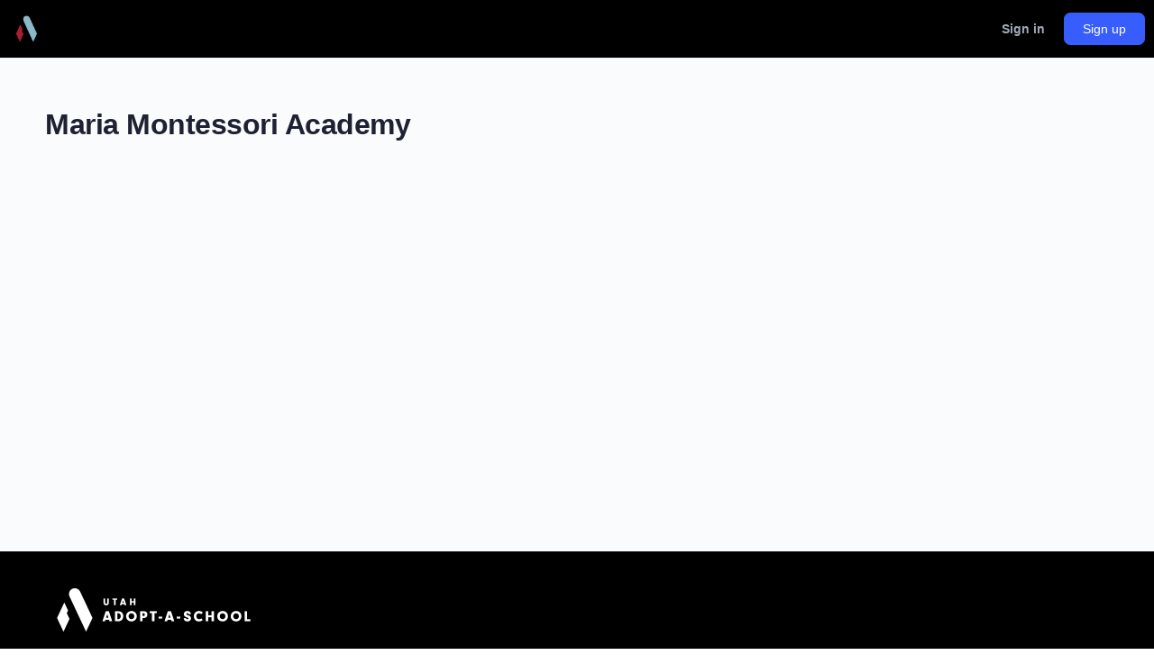

--- FILE ---
content_type: text/html; charset=UTF-8
request_url: https://utahadoptaschool.org/school_info/maria-montessori-academy/
body_size: 25234
content:
<!doctype html>
<html lang="en-US">
	<head>
		<meta charset="UTF-8">
<script type="text/javascript">
/* <![CDATA[ */
var gform;gform||(document.addEventListener("gform_main_scripts_loaded",function(){gform.scriptsLoaded=!0}),document.addEventListener("gform/theme/scripts_loaded",function(){gform.themeScriptsLoaded=!0}),window.addEventListener("DOMContentLoaded",function(){gform.domLoaded=!0}),gform={domLoaded:!1,scriptsLoaded:!1,themeScriptsLoaded:!1,isFormEditor:()=>"function"==typeof InitializeEditor,callIfLoaded:function(o){return!(!gform.domLoaded||!gform.scriptsLoaded||!gform.themeScriptsLoaded&&!gform.isFormEditor()||(gform.isFormEditor()&&console.warn("The use of gform.initializeOnLoaded() is deprecated in the form editor context and will be removed in Gravity Forms 3.1."),o(),0))},initializeOnLoaded:function(o){gform.callIfLoaded(o)||(document.addEventListener("gform_main_scripts_loaded",()=>{gform.scriptsLoaded=!0,gform.callIfLoaded(o)}),document.addEventListener("gform/theme/scripts_loaded",()=>{gform.themeScriptsLoaded=!0,gform.callIfLoaded(o)}),window.addEventListener("DOMContentLoaded",()=>{gform.domLoaded=!0,gform.callIfLoaded(o)}))},hooks:{action:{},filter:{}},addAction:function(o,r,e,t){gform.addHook("action",o,r,e,t)},addFilter:function(o,r,e,t){gform.addHook("filter",o,r,e,t)},doAction:function(o){gform.doHook("action",o,arguments)},applyFilters:function(o){return gform.doHook("filter",o,arguments)},removeAction:function(o,r){gform.removeHook("action",o,r)},removeFilter:function(o,r,e){gform.removeHook("filter",o,r,e)},addHook:function(o,r,e,t,n){null==gform.hooks[o][r]&&(gform.hooks[o][r]=[]);var d=gform.hooks[o][r];null==n&&(n=r+"_"+d.length),gform.hooks[o][r].push({tag:n,callable:e,priority:t=null==t?10:t})},doHook:function(r,o,e){var t;if(e=Array.prototype.slice.call(e,1),null!=gform.hooks[r][o]&&((o=gform.hooks[r][o]).sort(function(o,r){return o.priority-r.priority}),o.forEach(function(o){"function"!=typeof(t=o.callable)&&(t=window[t]),"action"==r?t.apply(null,e):e[0]=t.apply(null,e)})),"filter"==r)return e[0]},removeHook:function(o,r,t,n){var e;null!=gform.hooks[o][r]&&(e=(e=gform.hooks[o][r]).filter(function(o,r,e){return!!(null!=n&&n!=o.tag||null!=t&&t!=o.priority)}),gform.hooks[o][r]=e)}});
/* ]]> */
</script>

		<link rel="profile" href="http://gmpg.org/xfn/11">
		<title>Maria Montessori Academy &#8211; Utah Adopt-A-School</title>
<script type="text/html" id="tmpl-bb-link-preview">
<% if ( link_scrapping ) { %>
	<% if ( link_loading ) { %>
		<span class="bb-url-scrapper-loading bb-ajax-loader"><i class="bb-icon-l bb-icon-spinner animate-spin"></i>Loading preview...</span>
	<% } %>
	<% if ( link_success || link_error ) { %>
		<a title="Cancel Preview" href="#" id="bb-close-link-suggestion">Remove Preview</a>
		<div class="bb-link-preview-container">

			<% if ( link_images && link_images.length && link_success && ! link_error && '' !== link_image_index ) { %>
				<div id="bb-url-scrapper-img-holder">
					<div class="bb-link-preview-image">
						<div class="bb-link-preview-image-cover">
							<img src="<%= link_images[link_image_index] %>"/>
						</div>
						<div class="bb-link-preview-icons">
							<%
							if ( link_images.length > 1 ) { %>
								<a data-bp-tooltip-pos="up" data-bp-tooltip="Change image" href="#" class="icon-exchange toolbar-button bp-tooltip" id="icon-exchange"><i class="bb-icon-l bb-icon-exchange"></i></a>
							<% } %>
							<% if ( link_images.length ) { %>
								<a data-bp-tooltip-pos="up" data-bp-tooltip="Remove image" href="#" class="icon-image-slash toolbar-button bp-tooltip" id="bb-link-preview-remove-image"><i class="bb-icon-l bb-icon-image-slash"></i></a>
							<% } %>
							<a data-bp-tooltip-pos="up" data-bp-tooltip="Confirm" class="toolbar-button bp-tooltip" href="#" id="bb-link-preview-select-image">
								<i class="bb-icon-check bb-icon-l"></i>
							</a>
						</div>
					</div>
					<% if ( link_images.length > 1 ) { %>
						<div class="bb-url-thumb-nav">
							<button type="button" id="bb-url-prevPicButton"><span class="bb-icon-l bb-icon-angle-left"></span></button>
							<button type="button" id="bb-url-nextPicButton"><span class="bb-icon-l bb-icon-angle-right"></span></button>
							<div id="bb-url-scrapper-img-count">
								Image <%= link_image_index + 1 %>&nbsp;of&nbsp;<%= link_images.length %>
							</div>
						</div>
					<% } %>
				</div>
			<% } %>

			<% if ( link_success && ! link_error && link_url ) { %>
				<div class="bb-link-preview-info">
					<% var a = document.createElement('a');
						a.href = link_url;
						var hostname = a.hostname;
						var domainName = hostname.replace('www.', '' );
					%>

					<% if ( 'undefined' !== typeof link_title && link_title.trim() && link_description ) { %>
						<p class="bb-link-preview-link-name"><%= domainName %></p>
					<% } %>

					<% if ( link_success && ! link_error ) { %>
						<p class="bb-link-preview-title"><%= link_title %></p>
					<% } %>

					<% if ( link_success && ! link_error ) { %>
						<div class="bb-link-preview-excerpt"><p><%= link_description %></p></div>
					<% } %>
				</div>
			<% } %>
			<% if ( link_error && ! link_success ) { %>
				<div id="bb-url-error" class="bb-url-error"><%= link_error_msg %></div>
			<% } %>
		</div>
	<% } %>
<% } %>
</script>
<script type="text/html" id="tmpl-profile-card-popup">
	<div id="profile-card" class="bb-profile-card bb-popup-card" data-bp-item-id="" data-bp-item-component="members">

		<div class="skeleton-card">
			<div class="skeleton-card-body">
				<div class="skeleton-card-avatar bb-loading-bg"></div>
				<div class="skeleton-card-entity">
					<div class="skeleton-card-type bb-loading-bg"></div>
					<div class="skeleton-card-heading bb-loading-bg"></div>
					<div class="skeleton-card-meta bb-loading-bg"></div>
				</div>
			</div>
						<div class="skeleton-card-footer skeleton-footer-plain">
				<div class="skeleton-card-button bb-loading-bg"></div>
				<div class="skeleton-card-button bb-loading-bg"></div>
				<div class="skeleton-card-button bb-loading-bg"></div>
			</div>
		</div>

		<div class="bb-card-content">
			<div class="bb-card-body">
				<div class="bb-card-avatar">
					<span class="card-profile-status"></span>
					<img src="" alt="">
				</div>
				<div class="bb-card-entity">
					<div class="bb-card-profile-type"></div>
					<h4 class="bb-card-heading"></h4>
					<div class="bb-card-meta">
						<span class="card-meta-item card-meta-joined">Joined <span></span></span>
						<span class="card-meta-item card-meta-last-active"></span>
											</div>
				</div>
			</div>
			<div class="bb-card-footer">
								<div class="bb-card-action bb-card-action-outline">
					<a href="" class="card-button card-button-profile">View Profile</a>
				</div>
			</div>
		</div>

	</div>
</script>
<meta name='robots' content='noindex, nofollow' />
	<style>img:is([sizes="auto" i], [sizes^="auto," i]) { contain-intrinsic-size: 3000px 1500px }</style>
	<link rel='dns-prefetch' href='//use.typekit.net' />
<link rel="alternate" type="application/rss+xml" title="Utah Adopt-A-School &raquo; Feed" href="https://utahadoptaschool.org/feed/" />
<link rel="alternate" type="application/rss+xml" title="Utah Adopt-A-School &raquo; Comments Feed" href="https://utahadoptaschool.org/comments/feed/" />
<script type="text/javascript">
/* <![CDATA[ */
window._wpemojiSettings = {"baseUrl":"https:\/\/s.w.org\/images\/core\/emoji\/16.0.1\/72x72\/","ext":".png","svgUrl":"https:\/\/s.w.org\/images\/core\/emoji\/16.0.1\/svg\/","svgExt":".svg","source":{"concatemoji":"https:\/\/utahadoptaschool.org\/wp-includes\/js\/wp-emoji-release.min.js?ver=6.8.3"}};
/*! This file is auto-generated */
!function(s,n){var o,i,e;function c(e){try{var t={supportTests:e,timestamp:(new Date).valueOf()};sessionStorage.setItem(o,JSON.stringify(t))}catch(e){}}function p(e,t,n){e.clearRect(0,0,e.canvas.width,e.canvas.height),e.fillText(t,0,0);var t=new Uint32Array(e.getImageData(0,0,e.canvas.width,e.canvas.height).data),a=(e.clearRect(0,0,e.canvas.width,e.canvas.height),e.fillText(n,0,0),new Uint32Array(e.getImageData(0,0,e.canvas.width,e.canvas.height).data));return t.every(function(e,t){return e===a[t]})}function u(e,t){e.clearRect(0,0,e.canvas.width,e.canvas.height),e.fillText(t,0,0);for(var n=e.getImageData(16,16,1,1),a=0;a<n.data.length;a++)if(0!==n.data[a])return!1;return!0}function f(e,t,n,a){switch(t){case"flag":return n(e,"\ud83c\udff3\ufe0f\u200d\u26a7\ufe0f","\ud83c\udff3\ufe0f\u200b\u26a7\ufe0f")?!1:!n(e,"\ud83c\udde8\ud83c\uddf6","\ud83c\udde8\u200b\ud83c\uddf6")&&!n(e,"\ud83c\udff4\udb40\udc67\udb40\udc62\udb40\udc65\udb40\udc6e\udb40\udc67\udb40\udc7f","\ud83c\udff4\u200b\udb40\udc67\u200b\udb40\udc62\u200b\udb40\udc65\u200b\udb40\udc6e\u200b\udb40\udc67\u200b\udb40\udc7f");case"emoji":return!a(e,"\ud83e\udedf")}return!1}function g(e,t,n,a){var r="undefined"!=typeof WorkerGlobalScope&&self instanceof WorkerGlobalScope?new OffscreenCanvas(300,150):s.createElement("canvas"),o=r.getContext("2d",{willReadFrequently:!0}),i=(o.textBaseline="top",o.font="600 32px Arial",{});return e.forEach(function(e){i[e]=t(o,e,n,a)}),i}function t(e){var t=s.createElement("script");t.src=e,t.defer=!0,s.head.appendChild(t)}"undefined"!=typeof Promise&&(o="wpEmojiSettingsSupports",i=["flag","emoji"],n.supports={everything:!0,everythingExceptFlag:!0},e=new Promise(function(e){s.addEventListener("DOMContentLoaded",e,{once:!0})}),new Promise(function(t){var n=function(){try{var e=JSON.parse(sessionStorage.getItem(o));if("object"==typeof e&&"number"==typeof e.timestamp&&(new Date).valueOf()<e.timestamp+604800&&"object"==typeof e.supportTests)return e.supportTests}catch(e){}return null}();if(!n){if("undefined"!=typeof Worker&&"undefined"!=typeof OffscreenCanvas&&"undefined"!=typeof URL&&URL.createObjectURL&&"undefined"!=typeof Blob)try{var e="postMessage("+g.toString()+"("+[JSON.stringify(i),f.toString(),p.toString(),u.toString()].join(",")+"));",a=new Blob([e],{type:"text/javascript"}),r=new Worker(URL.createObjectURL(a),{name:"wpTestEmojiSupports"});return void(r.onmessage=function(e){c(n=e.data),r.terminate(),t(n)})}catch(e){}c(n=g(i,f,p,u))}t(n)}).then(function(e){for(var t in e)n.supports[t]=e[t],n.supports.everything=n.supports.everything&&n.supports[t],"flag"!==t&&(n.supports.everythingExceptFlag=n.supports.everythingExceptFlag&&n.supports[t]);n.supports.everythingExceptFlag=n.supports.everythingExceptFlag&&!n.supports.flag,n.DOMReady=!1,n.readyCallback=function(){n.DOMReady=!0}}).then(function(){return e}).then(function(){var e;n.supports.everything||(n.readyCallback(),(e=n.source||{}).concatemoji?t(e.concatemoji):e.wpemoji&&e.twemoji&&(t(e.twemoji),t(e.wpemoji)))}))}((window,document),window._wpemojiSettings);
/* ]]> */
</script>
<link rel='stylesheet' id='bp-nouveau-icons-map-css' href='https://utahadoptaschool.org/wp-content/plugins/buddyboss-platform/bp-templates/bp-nouveau/icons/css/icons-map.min.css?ver=2.9.10' type='text/css' media='all' />
<link rel='stylesheet' id='bp-nouveau-bb-icons-css' href='https://utahadoptaschool.org/wp-content/plugins/buddyboss-platform/bp-templates/bp-nouveau/icons/css/bb-icons.min.css?ver=1.0.8' type='text/css' media='all' />
<link rel='stylesheet' id='dashicons-css' href='https://utahadoptaschool.org/wp-includes/css/dashicons.min.css?ver=6.8.3' type='text/css' media='all' />
<link rel='stylesheet' id='bp-nouveau-css' href='https://utahadoptaschool.org/wp-content/plugins/buddyboss-platform/bp-templates/bp-nouveau/css/buddypress.min.css?ver=2.9.10' type='text/css' media='all' />
<style id='bp-nouveau-inline-css' type='text/css'>
.list-wrap .bs-group-cover a:before{ background:unset; }
body .bp-member-type.bb-current-member-business {background-color:#1e73be !important;}body .bp-member-type.bb-current-member-business {color:#ffffff !important;}
</style>
<link rel='stylesheet' id='wpas-magnific-css' href='https://utahadoptaschool.org/wp-content/plugins/awesome-support/assets/admin/css/vendor/magnific-popup.css?ver=6.3.4' type='text/css' media='all' />
<link rel='stylesheet' id='wpas-admin-popup-css' href='https://utahadoptaschool.org/wp-content/plugins/awesome-support/assets/admin/css/admin-popup.css?ver=6.3.4' type='text/css' media='all' />
<link rel='stylesheet' id='buddyboss_legacy-css' href='https://utahadoptaschool.org/wp-content/themes/buddyboss-theme/inc/plugins/buddyboss-menu-icons/vendor/kucrut/icon-picker/css/types/buddyboss_legacy.css?ver=1.0' type='text/css' media='all' />
<link rel='stylesheet' id='wp-block-library-css' href='https://utahadoptaschool.org/wp-includes/css/dist/block-library/style.min.css?ver=6.8.3' type='text/css' media='all' />
<style id='classic-theme-styles-inline-css' type='text/css'>
/*! This file is auto-generated */
.wp-block-button__link{color:#fff;background-color:#32373c;border-radius:9999px;box-shadow:none;text-decoration:none;padding:calc(.667em + 2px) calc(1.333em + 2px);font-size:1.125em}.wp-block-file__button{background:#32373c;color:#fff;text-decoration:none}
</style>
<link rel='stylesheet' id='bb_theme_block-buddypanel-style-css-css' href='https://utahadoptaschool.org/wp-content/themes/buddyboss-theme/blocks/buddypanel/build/style-buddypanel.css?ver=a43481f57c3cc73f6cce06223a569c14' type='text/css' media='all' />
<style id='global-styles-inline-css' type='text/css'>
:root{--wp--preset--aspect-ratio--square: 1;--wp--preset--aspect-ratio--4-3: 4/3;--wp--preset--aspect-ratio--3-4: 3/4;--wp--preset--aspect-ratio--3-2: 3/2;--wp--preset--aspect-ratio--2-3: 2/3;--wp--preset--aspect-ratio--16-9: 16/9;--wp--preset--aspect-ratio--9-16: 9/16;--wp--preset--color--black: #000000;--wp--preset--color--cyan-bluish-gray: #abb8c3;--wp--preset--color--white: #ffffff;--wp--preset--color--pale-pink: #f78da7;--wp--preset--color--vivid-red: #cf2e2e;--wp--preset--color--luminous-vivid-orange: #ff6900;--wp--preset--color--luminous-vivid-amber: #fcb900;--wp--preset--color--light-green-cyan: #7bdcb5;--wp--preset--color--vivid-green-cyan: #00d084;--wp--preset--color--pale-cyan-blue: #8ed1fc;--wp--preset--color--vivid-cyan-blue: #0693e3;--wp--preset--color--vivid-purple: #9b51e0;--wp--preset--gradient--vivid-cyan-blue-to-vivid-purple: linear-gradient(135deg,rgba(6,147,227,1) 0%,rgb(155,81,224) 100%);--wp--preset--gradient--light-green-cyan-to-vivid-green-cyan: linear-gradient(135deg,rgb(122,220,180) 0%,rgb(0,208,130) 100%);--wp--preset--gradient--luminous-vivid-amber-to-luminous-vivid-orange: linear-gradient(135deg,rgba(252,185,0,1) 0%,rgba(255,105,0,1) 100%);--wp--preset--gradient--luminous-vivid-orange-to-vivid-red: linear-gradient(135deg,rgba(255,105,0,1) 0%,rgb(207,46,46) 100%);--wp--preset--gradient--very-light-gray-to-cyan-bluish-gray: linear-gradient(135deg,rgb(238,238,238) 0%,rgb(169,184,195) 100%);--wp--preset--gradient--cool-to-warm-spectrum: linear-gradient(135deg,rgb(74,234,220) 0%,rgb(151,120,209) 20%,rgb(207,42,186) 40%,rgb(238,44,130) 60%,rgb(251,105,98) 80%,rgb(254,248,76) 100%);--wp--preset--gradient--blush-light-purple: linear-gradient(135deg,rgb(255,206,236) 0%,rgb(152,150,240) 100%);--wp--preset--gradient--blush-bordeaux: linear-gradient(135deg,rgb(254,205,165) 0%,rgb(254,45,45) 50%,rgb(107,0,62) 100%);--wp--preset--gradient--luminous-dusk: linear-gradient(135deg,rgb(255,203,112) 0%,rgb(199,81,192) 50%,rgb(65,88,208) 100%);--wp--preset--gradient--pale-ocean: linear-gradient(135deg,rgb(255,245,203) 0%,rgb(182,227,212) 50%,rgb(51,167,181) 100%);--wp--preset--gradient--electric-grass: linear-gradient(135deg,rgb(202,248,128) 0%,rgb(113,206,126) 100%);--wp--preset--gradient--midnight: linear-gradient(135deg,rgb(2,3,129) 0%,rgb(40,116,252) 100%);--wp--preset--font-size--small: 13px;--wp--preset--font-size--medium: 20px;--wp--preset--font-size--large: 36px;--wp--preset--font-size--x-large: 42px;--wp--preset--spacing--20: 0.44rem;--wp--preset--spacing--30: 0.67rem;--wp--preset--spacing--40: 1rem;--wp--preset--spacing--50: 1.5rem;--wp--preset--spacing--60: 2.25rem;--wp--preset--spacing--70: 3.38rem;--wp--preset--spacing--80: 5.06rem;--wp--preset--shadow--natural: 6px 6px 9px rgba(0, 0, 0, 0.2);--wp--preset--shadow--deep: 12px 12px 50px rgba(0, 0, 0, 0.4);--wp--preset--shadow--sharp: 6px 6px 0px rgba(0, 0, 0, 0.2);--wp--preset--shadow--outlined: 6px 6px 0px -3px rgba(255, 255, 255, 1), 6px 6px rgba(0, 0, 0, 1);--wp--preset--shadow--crisp: 6px 6px 0px rgba(0, 0, 0, 1);}:where(.is-layout-flex){gap: 0.5em;}:where(.is-layout-grid){gap: 0.5em;}body .is-layout-flex{display: flex;}.is-layout-flex{flex-wrap: wrap;align-items: center;}.is-layout-flex > :is(*, div){margin: 0;}body .is-layout-grid{display: grid;}.is-layout-grid > :is(*, div){margin: 0;}:where(.wp-block-columns.is-layout-flex){gap: 2em;}:where(.wp-block-columns.is-layout-grid){gap: 2em;}:where(.wp-block-post-template.is-layout-flex){gap: 1.25em;}:where(.wp-block-post-template.is-layout-grid){gap: 1.25em;}.has-black-color{color: var(--wp--preset--color--black) !important;}.has-cyan-bluish-gray-color{color: var(--wp--preset--color--cyan-bluish-gray) !important;}.has-white-color{color: var(--wp--preset--color--white) !important;}.has-pale-pink-color{color: var(--wp--preset--color--pale-pink) !important;}.has-vivid-red-color{color: var(--wp--preset--color--vivid-red) !important;}.has-luminous-vivid-orange-color{color: var(--wp--preset--color--luminous-vivid-orange) !important;}.has-luminous-vivid-amber-color{color: var(--wp--preset--color--luminous-vivid-amber) !important;}.has-light-green-cyan-color{color: var(--wp--preset--color--light-green-cyan) !important;}.has-vivid-green-cyan-color{color: var(--wp--preset--color--vivid-green-cyan) !important;}.has-pale-cyan-blue-color{color: var(--wp--preset--color--pale-cyan-blue) !important;}.has-vivid-cyan-blue-color{color: var(--wp--preset--color--vivid-cyan-blue) !important;}.has-vivid-purple-color{color: var(--wp--preset--color--vivid-purple) !important;}.has-black-background-color{background-color: var(--wp--preset--color--black) !important;}.has-cyan-bluish-gray-background-color{background-color: var(--wp--preset--color--cyan-bluish-gray) !important;}.has-white-background-color{background-color: var(--wp--preset--color--white) !important;}.has-pale-pink-background-color{background-color: var(--wp--preset--color--pale-pink) !important;}.has-vivid-red-background-color{background-color: var(--wp--preset--color--vivid-red) !important;}.has-luminous-vivid-orange-background-color{background-color: var(--wp--preset--color--luminous-vivid-orange) !important;}.has-luminous-vivid-amber-background-color{background-color: var(--wp--preset--color--luminous-vivid-amber) !important;}.has-light-green-cyan-background-color{background-color: var(--wp--preset--color--light-green-cyan) !important;}.has-vivid-green-cyan-background-color{background-color: var(--wp--preset--color--vivid-green-cyan) !important;}.has-pale-cyan-blue-background-color{background-color: var(--wp--preset--color--pale-cyan-blue) !important;}.has-vivid-cyan-blue-background-color{background-color: var(--wp--preset--color--vivid-cyan-blue) !important;}.has-vivid-purple-background-color{background-color: var(--wp--preset--color--vivid-purple) !important;}.has-black-border-color{border-color: var(--wp--preset--color--black) !important;}.has-cyan-bluish-gray-border-color{border-color: var(--wp--preset--color--cyan-bluish-gray) !important;}.has-white-border-color{border-color: var(--wp--preset--color--white) !important;}.has-pale-pink-border-color{border-color: var(--wp--preset--color--pale-pink) !important;}.has-vivid-red-border-color{border-color: var(--wp--preset--color--vivid-red) !important;}.has-luminous-vivid-orange-border-color{border-color: var(--wp--preset--color--luminous-vivid-orange) !important;}.has-luminous-vivid-amber-border-color{border-color: var(--wp--preset--color--luminous-vivid-amber) !important;}.has-light-green-cyan-border-color{border-color: var(--wp--preset--color--light-green-cyan) !important;}.has-vivid-green-cyan-border-color{border-color: var(--wp--preset--color--vivid-green-cyan) !important;}.has-pale-cyan-blue-border-color{border-color: var(--wp--preset--color--pale-cyan-blue) !important;}.has-vivid-cyan-blue-border-color{border-color: var(--wp--preset--color--vivid-cyan-blue) !important;}.has-vivid-purple-border-color{border-color: var(--wp--preset--color--vivid-purple) !important;}.has-vivid-cyan-blue-to-vivid-purple-gradient-background{background: var(--wp--preset--gradient--vivid-cyan-blue-to-vivid-purple) !important;}.has-light-green-cyan-to-vivid-green-cyan-gradient-background{background: var(--wp--preset--gradient--light-green-cyan-to-vivid-green-cyan) !important;}.has-luminous-vivid-amber-to-luminous-vivid-orange-gradient-background{background: var(--wp--preset--gradient--luminous-vivid-amber-to-luminous-vivid-orange) !important;}.has-luminous-vivid-orange-to-vivid-red-gradient-background{background: var(--wp--preset--gradient--luminous-vivid-orange-to-vivid-red) !important;}.has-very-light-gray-to-cyan-bluish-gray-gradient-background{background: var(--wp--preset--gradient--very-light-gray-to-cyan-bluish-gray) !important;}.has-cool-to-warm-spectrum-gradient-background{background: var(--wp--preset--gradient--cool-to-warm-spectrum) !important;}.has-blush-light-purple-gradient-background{background: var(--wp--preset--gradient--blush-light-purple) !important;}.has-blush-bordeaux-gradient-background{background: var(--wp--preset--gradient--blush-bordeaux) !important;}.has-luminous-dusk-gradient-background{background: var(--wp--preset--gradient--luminous-dusk) !important;}.has-pale-ocean-gradient-background{background: var(--wp--preset--gradient--pale-ocean) !important;}.has-electric-grass-gradient-background{background: var(--wp--preset--gradient--electric-grass) !important;}.has-midnight-gradient-background{background: var(--wp--preset--gradient--midnight) !important;}.has-small-font-size{font-size: var(--wp--preset--font-size--small) !important;}.has-medium-font-size{font-size: var(--wp--preset--font-size--medium) !important;}.has-large-font-size{font-size: var(--wp--preset--font-size--large) !important;}.has-x-large-font-size{font-size: var(--wp--preset--font-size--x-large) !important;}
:where(.wp-block-post-template.is-layout-flex){gap: 1.25em;}:where(.wp-block-post-template.is-layout-grid){gap: 1.25em;}
:where(.wp-block-columns.is-layout-flex){gap: 2em;}:where(.wp-block-columns.is-layout-grid){gap: 2em;}
:root :where(.wp-block-pullquote){font-size: 1.5em;line-height: 1.6;}
</style>
<link rel='stylesheet' id='bb-pro-enqueue-scripts-css' href='https://utahadoptaschool.org/wp-content/plugins/buddyboss-platform-pro/assets/css/index.min.css?ver=2.7.40' type='text/css' media='all' />
<link rel='stylesheet' id='bb-access-control-css' href='https://utahadoptaschool.org/wp-content/plugins/buddyboss-platform-pro/includes/access-control/assets/css/bb-access-control.min.css?ver=2.7.40' type='text/css' media='all' />
<link rel='stylesheet' id='bb-meprlms-frontend-css' href='https://utahadoptaschool.org/wp-content/plugins/buddyboss-platform-pro/includes/integrations/meprlms/assets/css/meprlms-frontend.min.css?ver=2.9.10' type='text/css' media='all' />
<link rel='stylesheet' id='bb-tutorlms-admin-css' href='https://utahadoptaschool.org/wp-content/plugins/buddyboss-platform-pro/includes/integrations/tutorlms/assets/css/bb-tutorlms-admin.min.css?ver=2.9.10' type='text/css' media='all' />
<link rel='stylesheet' id='custom-typekit-css-css' href='https://use.typekit.net/exm8zky.css?ver=1.0.18' type='text/css' media='all' />
<link rel='stylesheet' id='prflxtrflds_front_stylesheet-css' href='https://utahadoptaschool.org/wp-content/plugins/profile-extra-fields/css/front_style.css?ver=1.2.4' type='text/css' media='all' />
<link rel='stylesheet' id='redux-extendify-styles-css' href='https://utahadoptaschool.org/wp-content/themes/buddyboss-theme/inc/admin/framework/redux-core/assets/css/extendify-utilities.css?ver=4.4.11' type='text/css' media='all' />
<link rel='stylesheet' id='buddyboss-theme-fonts-css' href='https://utahadoptaschool.org/wp-content/themes/buddyboss-theme/assets/fonts/fonts.css?ver=2.8.70' type='text/css' media='all' />
<link rel='stylesheet' id='elementor-frontend-css' href='https://utahadoptaschool.org/wp-content/uploads/elementor/css/custom-frontend.min.css?ver=1752620056' type='text/css' media='all' />
<link rel='stylesheet' id='e-popup-css' href='https://utahadoptaschool.org/wp-content/plugins/elementor-pro/assets/css/conditionals/popup.min.css?ver=3.30.0' type='text/css' media='all' />
<link rel='stylesheet' id='widget-heading-css' href='https://utahadoptaschool.org/wp-content/plugins/elementor/assets/css/widget-heading.min.css?ver=3.30.2' type='text/css' media='all' />
<link rel='stylesheet' id='elementor-icons-css' href='https://utahadoptaschool.org/wp-content/plugins/elementor/assets/lib/eicons/css/elementor-icons.min.css?ver=5.43.0' type='text/css' media='all' />
<link rel='stylesheet' id='elementor-post-12-css' href='https://utahadoptaschool.org/wp-content/uploads/elementor/css/post-12.css?ver=1752620056' type='text/css' media='all' />
<link rel='stylesheet' id='ooohboi-steroids-styles-css' href='https://utahadoptaschool.org/wp-content/plugins/ooohboi-steroids-for-elementor/assets/css/main.css?ver=2.1.2126082023' type='text/css' media='all' />
<link rel='stylesheet' id='elementor-post-8857-css' href='https://utahadoptaschool.org/wp-content/uploads/elementor/css/post-8857.css?ver=1752620056' type='text/css' media='all' />
<link rel='stylesheet' id='elementor-post-8435-css' href='https://utahadoptaschool.org/wp-content/uploads/elementor/css/post-8435.css?ver=1752620056' type='text/css' media='all' />
<link rel='stylesheet' id='elementor-post-7718-css' href='https://utahadoptaschool.org/wp-content/uploads/elementor/css/post-7718.css?ver=1752620056' type='text/css' media='all' />
<link rel='stylesheet' id='bp-zoom-css' href='https://utahadoptaschool.org/wp-content/plugins/buddyboss-platform-pro/includes/integrations/zoom/assets/css/bp-zoom.min.css?ver=2.7.40' type='text/css' media='all' />
<link rel='stylesheet' id='buddyboss-theme-magnific-popup-css-css' href='https://utahadoptaschool.org/wp-content/themes/buddyboss-theme/assets/css/vendors/magnific-popup.min.css?ver=2.8.70' type='text/css' media='all' />
<link rel='stylesheet' id='buddyboss-theme-select2-css-css' href='https://utahadoptaschool.org/wp-content/themes/buddyboss-theme/assets/css/vendors/select2.min.css?ver=2.8.70' type='text/css' media='all' />
<link rel='stylesheet' id='buddyboss-theme-css-css' href='https://utahadoptaschool.org/wp-content/themes/buddyboss-theme/assets/css/theme.min.css?ver=2.8.70' type='text/css' media='all' />
<link rel='stylesheet' id='buddyboss-theme-template-css' href='https://utahadoptaschool.org/wp-content/themes/buddyboss-theme/assets/css/template-v2.min.css?ver=2.8.70' type='text/css' media='all' />
<link rel='stylesheet' id='buddyboss-theme-buddypress-css' href='https://utahadoptaschool.org/wp-content/themes/buddyboss-theme/assets/css/buddypress.min.css?ver=2.8.70' type='text/css' media='all' />
<link rel='stylesheet' id='buddyboss-theme-elementor-css' href='https://utahadoptaschool.org/wp-content/themes/buddyboss-theme/assets/css/elementor.min.css?ver=2.8.70' type='text/css' media='all' />
<link rel='stylesheet' id='buddyboss-theme-plugins-css' href='https://utahadoptaschool.org/wp-content/themes/buddyboss-theme/assets/css/plugins.min.css?ver=2.8.70' type='text/css' media='all' />
<link rel='stylesheet' id='buddyboss-child-css-css' href='https://utahadoptaschool.org/wp-content/themes/buddyboss-theme-child/assets/css/custom.min.css?ver=6.8.3' type='text/css' media='all' />
<script type="text/javascript">
            window._bbssoDOMReady = function (callback) {
                if ( document.readyState === "complete" || document.readyState === "interactive" ) {
                    callback();
                } else {
                    document.addEventListener( "DOMContentLoaded", callback );
                }
            };
            </script><script type="text/javascript" src="https://utahadoptaschool.org/wp-includes/js/jquery/jquery.min.js?ver=3.7.1" id="jquery-core-js"></script>
<script type="text/javascript" src="https://utahadoptaschool.org/wp-includes/js/jquery/jquery-migrate.min.js?ver=3.4.1" id="jquery-migrate-js"></script>
<script type="text/javascript" src="https://utahadoptaschool.org/wp-content/plugins/awesome-support/assets/admin/js/vendor/jquery.magnific-popup.min.js?ver=6.3.4" id="wpas-magnific-js"></script>
<script type="text/javascript" src="https://utahadoptaschool.org/wp-content/plugins/awesome-support/assets/admin/js/admin-popup.js?ver=6.3.4" id="wpas-admin-popup-js"></script>
<script type="text/javascript" id="bb-twemoji-js-extra">
/* <![CDATA[ */
var bbemojiSettings = {"baseUrl":"https:\/\/s.w.org\/images\/core\/emoji\/14.0.0\/72x72\/","ext":".png","svgUrl":"https:\/\/s.w.org\/images\/core\/emoji\/14.0.0\/svg\/","svgExt":".svg"};
/* ]]> */
</script>
<script type="text/javascript" src="https://utahadoptaschool.org/wp-includes/js/twemoji.min.js?ver=2.9.10" id="bb-twemoji-js"></script>
<script type="text/javascript" src="https://utahadoptaschool.org/wp-content/plugins/buddyboss-platform/bp-core/js/bb-emoji-loader.min.js?ver=2.9.10" id="bb-emoji-loader-js"></script>
<script type="text/javascript" id="bb-reaction-js-extra">
/* <![CDATA[ */
var bbReactionVars = {"ajax_url":"https:\/\/utahadoptaschool.org\/wp-admin\/admin-ajax.php"};
/* ]]> */
</script>
<script type="text/javascript" src="https://utahadoptaschool.org/wp-content/plugins/buddyboss-platform-pro/includes/reactions/assets/js/bb-reaction.min.js?ver=2.7.40" id="bb-reaction-js"></script>
<script type="text/javascript" src="https://utahadoptaschool.org/wp-content/plugins/buddyboss-platform-pro/includes/integrations/meprlms/assets/js/bb-meprlms-frontend.min.js?ver=2.9.10" id="bb-meprlms-frontend-js"></script>
<script type="text/javascript" id="bb-tutorlms-admin-js-extra">
/* <![CDATA[ */
var bbTutorLMSVars = {"ajax_url":"https:\/\/utahadoptaschool.org\/wp-admin\/admin-ajax.php","select_course_placeholder":"Start typing a course name to associate with this group."};
/* ]]> */
</script>
<script type="text/javascript" src="https://utahadoptaschool.org/wp-content/plugins/buddyboss-platform-pro/includes/integrations/tutorlms/assets/js/bb-tutorlms-admin.min.js?ver=2.9.10" id="bb-tutorlms-admin-js"></script>
<script type="text/javascript" src="https://utahadoptaschool.org/wp-content/plugins/buddyboss-platform/bp-core/js/vendor/magnific-popup.js?ver=2.9.10" id="bp-nouveau-magnific-popup-js"></script>
<script type="text/javascript" src="https://utahadoptaschool.org/wp-content/plugins/buddyboss-platform/bp-core/js/widget-members.min.js?ver=2.9.10" id="bp-widget-members-js"></script>
<script type="text/javascript" src="https://utahadoptaschool.org/wp-content/plugins/buddyboss-platform/bp-core/js/jquery-query.min.js?ver=2.9.10" id="bp-jquery-query-js"></script>
<script type="text/javascript" src="https://utahadoptaschool.org/wp-content/plugins/buddyboss-platform/bp-core/js/vendor/jquery-cookie.min.js?ver=2.9.10" id="bp-jquery-cookie-js"></script>
<script type="text/javascript" src="https://utahadoptaschool.org/wp-content/plugins/buddyboss-platform/bp-core/js/vendor/jquery-scroll-to.min.js?ver=2.9.10" id="bp-jquery-scroll-to-js"></script>
<script type="text/javascript" id="buddyboss-child-js-js-extra">
/* <![CDATA[ */
var ajax_var = {"url":"https:\/\/utahadoptaschool.org\/wp-admin\/admin-ajax.php","nonce":"88e3c81c2b","gfuser_nonce":"3f0822ec5f"};
/* ]]> */
</script>
<script type="text/javascript" src="https://utahadoptaschool.org/wp-content/themes/buddyboss-theme-child/assets/js/custom.js?ver=6.8.3" id="buddyboss-child-js-js"></script>
<script type="text/javascript" src="https://utahadoptaschool.org/wp-content/themes/buddyboss-theme-child/assets/js/extra.js?ver=6.8.3" id="buddyboss-extra-js-js"></script>
<link rel="https://api.w.org/" href="https://utahadoptaschool.org/wp-json/" /><link rel="alternate" title="JSON" type="application/json" href="https://utahadoptaschool.org/wp-json/wp/v2/school_info/5363" /><link rel="EditURI" type="application/rsd+xml" title="RSD" href="https://utahadoptaschool.org/xmlrpc.php?rsd" />
<link rel="canonical" href="https://utahadoptaschool.org/school_info/maria-montessori-academy/" />
<link rel='shortlink' href='https://utahadoptaschool.org/?p=5363' />
<link rel="alternate" title="oEmbed (JSON)" type="application/json+oembed" href="https://utahadoptaschool.org/wp-json/oembed/1.0/embed?url=https%3A%2F%2Futahadoptaschool.org%2Fschool_info%2Fmaria-montessori-academy%2F" />
<link rel="alternate" title="oEmbed (XML)" type="text/xml+oembed" href="https://utahadoptaschool.org/wp-json/oembed/1.0/embed?url=https%3A%2F%2Futahadoptaschool.org%2Fschool_info%2Fmaria-montessori-academy%2F&#038;format=xml" />

	<script>var ajaxurl = 'https://utahadoptaschool.org/wp-admin/admin-ajax.php';</script>

	<meta name="generator" content="Redux 4.4.11" /><meta name="viewport" content="width=device-width, initial-scale=1.0, maximum-scale=3.0, user-scalable=1" /><meta name="generator" content="Elementor 3.30.2; features: additional_custom_breakpoints; settings: css_print_method-external, google_font-enabled, font_display-auto">
<!-- Google Tag Manager -->
<script>(function(w,d,s,l,i){w[l]=w[l]||[];w[l].push({'gtm.start':
new Date().getTime(),event:'gtm.js'});var f=d.getElementsByTagName(s)[0],
j=d.createElement(s),dl=l!='dataLayer'?'&l='+l:'';j.async=true;j.src=
'https://www.googletagmanager.com/gtm.js?id='+i+dl;f.parentNode.insertBefore(j,f);
})(window,document,'script','dataLayer','GTM-T6FJKMZP');</script>
<!-- End Google Tag Manager -->
			<style>
				.e-con.e-parent:nth-of-type(n+4):not(.e-lazyloaded):not(.e-no-lazyload),
				.e-con.e-parent:nth-of-type(n+4):not(.e-lazyloaded):not(.e-no-lazyload) * {
					background-image: none !important;
				}
				@media screen and (max-height: 1024px) {
					.e-con.e-parent:nth-of-type(n+3):not(.e-lazyloaded):not(.e-no-lazyload),
					.e-con.e-parent:nth-of-type(n+3):not(.e-lazyloaded):not(.e-no-lazyload) * {
						background-image: none !important;
					}
				}
				@media screen and (max-height: 640px) {
					.e-con.e-parent:nth-of-type(n+2):not(.e-lazyloaded):not(.e-no-lazyload),
					.e-con.e-parent:nth-of-type(n+2):not(.e-lazyloaded):not(.e-no-lazyload) * {
						background-image: none !important;
					}
				}
			</style>
			<link rel="icon" href="https://utahadoptaschool.org/wp-content/uploads/2023/01/aas-icon.svg" sizes="32x32" />
<link rel="icon" href="https://utahadoptaschool.org/wp-content/uploads/2023/01/aas-icon.svg" sizes="192x192" />
<link rel="apple-touch-icon" href="https://utahadoptaschool.org/wp-content/uploads/2023/01/aas-icon.svg" />
<meta name="msapplication-TileImage" content="https://utahadoptaschool.org/wp-content/uploads/2023/01/aas-icon.svg" />
<style id="buddyboss_theme-style">:root{--bb-primary-color:#8CB8C9;--bb-primary-color-rgb:140, 184, 201;--bb-body-background-color:#FAFBFD;--bb-body-background-color-rgb:250, 251, 253;--bb-content-background-color:#FFFFFF;--bb-content-alternate-background-color:#F2F4F5;--bb-content-border-color:#D6D9DD;--bb-content-border-color-rgb:214, 217, 221;--bb-cover-image-background-color:#647385;--bb-headings-color:#1E2132;--bb-headings-color-rgb:30, 33, 50;--bb-body-text-color:#5A5A5A;--bb-body-text-color-rgb:90, 90, 90;--bb-alternate-text-color:#9B9C9F;--bb-alternate-text-color-rgb:155, 156, 159;--bb-primary-button-background-regular:#385DFF;--bb-primary-button-background-hover:#1E42DD;--bb-primary-button-border-regular:#385DFF;--bb-primary-button-border-hover:#1E42DD;--bb-primary-button-text-regular:#FFFFFF;--bb-primary-button-text-regular-rgb:255, 255, 255;--bb-primary-button-text-hover:#FFFFFF;--bb-primary-button-text-hover-rgb:255, 255, 255;--bb-secondary-button-background-regular:#F2F4F5;--bb-secondary-button-background-hover:#385DFF;--bb-secondary-button-border-regular:#F2F4F5;--bb-secondary-button-border-hover:#385DFF;--bb-secondary-button-text-regular:#1E2132;--bb-secondary-button-text-hover:#FFFFFF;--bb-header-background:#000000;--bb-header-alternate-background:#F2F4F5;--bb-header-links:#A0A9B7;--bb-header-links-hover:#A0A9B7;--bb-header-mobile-logo-size:175px;--bb-header-height:64px;--bb-sidenav-background:#0A0A0A;--bb-sidenav-text-regular:#FFFFFF;--bb-sidenav-text-hover:#EFEFEF;--bb-sidenav-text-active:#FFFFFF;--bb-sidenav-menu-background-color-regular:#FFFFFF;--bb-sidenav-menu-background-color-hover:#F2F4F5;--bb-sidenav-menu-background-color-active:#EFEFEF;--bb-sidenav-count-text-color-regular:#1E2132;--bb-sidenav-count-text-color-hover:#FFFFFF;--bb-sidenav-count-text-color-active:#385DFF;--bb-sidenav-count-background-color-regular:#F2F4F5;--bb-sidenav-count-background-color-hover:#385DFF;--bb-sidenav-count-background-color-active:#FFFFFF;--bb-footer-background:#000000;--bb-footer-widget-background:#FAFBFD;--bb-footer-text-color:#5A5A5A;--bb-footer-menu-link-color-regular:#5A5A5A;--bb-footer-menu-link-color-hover:#385DFF;--bb-footer-menu-link-color-active:#1E2132;--bb-admin-screen-bgr-color:#FFFFFF;--bb-admin-screen-txt-color:#1E2132;--bb-login-register-link-color-regular:#5A5A5A;--bb-login-register-link-color-hover:#1E42DD;--bb-login-register-button-background-color-regular:#385DFF;--bb-login-register-button-background-color-hover:#1E42DD;--bb-login-register-button-border-color-regular:#385DFF;--bb-login-register-button-border-color-hover:#1E42DD;--bb-login-register-button-text-color-regular:#FFFFFF;--bb-login-register-button-text-color-hover:#FFFFFF;--bb-label-background-color:#D7DFFF;--bb-label-text-color:#385DFF;--bb-tooltip-background:#1E2132;--bb-tooltip-background-rgb:30, 33, 50;--bb-tooltip-color:#FFFFFF;--bb-default-notice-color:#385DFF;--bb-default-notice-color-rgb:56, 93, 255;--bb-success-color:#14B550;--bb-success-color-rgb:20, 181, 80;--bb-warning-color:#ED9615;--bb-warning-color-rgb:237, 150, 21;--bb-danger-color:#DB222A;--bb-danger-color-rgb:219, 34, 42;--bb-login-custom-heading-color:#FFFFFF;--bb-button-radius:7px;--bb-block-radius:10px;--bb-option-radius:5px;--bb-block-radius-inner:6px;--bb-input-radius:6px;--bb-label-type-radius:6px;--bb-checkbox-radius:5.4px;--bb-primary-button-focus-shadow:0px 0px 1px 2px rgba(0, 0, 0, 0.05), inset 0px 0px 0px 2px rgba(0, 0, 0, 0.08);--bb-secondary-button-focus-shadow:0px 0px 1px 2px rgba(0, 0, 0, 0.05), inset 0px 0px 0px 2px rgba(0, 0, 0, 0.08);--bb-outline-button-focus-shadow:0px 0px 1px 2px rgba(0, 0, 0, 0.05), inset 0px 0px 0px 2px rgba(0, 0, 0, 0.08);--bb-input-focus-shadow:0px 0px 0px 2px rgba(var(--bb-primary-color-rgb), 0.1);--bb-input-focus-border-color:var(--bb-primary-color);--bb-widget-title-text-transform:none;}.bb-style-primary-bgr-color {background-color:#8CB8C9;}.bb-style-border-radius {border-radius:7px;}#site-logo .site-title img {max-height:inherit;}.site-header-container .site-branding {min-width:175px;}#site-logo .site-title .bb-logo img,#site-logo .site-title img.bb-logo,.buddypanel .site-title img {width:175px;}.site-title img.bb-mobile-logo {width:175px;}.footer-logo img {max-width:350px;}.site-header-container #site-logo .bb-logo img,.site-header-container #site-logo .site-title img.bb-logo,.site-title img.bb-mobile-logo {max-height:64px}.sticky-header .site-content,body.buddypress.sticky-header .site-content,.bb-buddypanel.sticky-header .site-content,.single-sfwd-quiz.bb-buddypanel.sticky-header .site-content,.single-sfwd-lessons.bb-buddypanel.sticky-header .site-content,.single-sfwd-topic.bb-buddypanel.sticky-header .site-content {padding-top:64px}.site-header .site-header-container,.header-search-wrap,.header-search-wrap input.search-field,.header-search-wrap form.search-form {height:64px;}.sticky-header .bp-feedback.bp-sitewide-notice {top:64px;}@media screen and (max-width:767px) {.bb-mobile-header {height:64px;}#learndash-content .lms-topic-sidebar-wrapper .lms-topic-sidebar-data {height:calc(90vh - 64px);}}[data-balloon]:after,[data-bp-tooltip]:after {background-color:rgba( 30,33,50,1 );box-shadow:none;}[data-balloon]:before,[data-bp-tooltip]:before {background:no-repeat url("data:image/svg+xml;charset=utf-8,%3Csvg%20xmlns%3D%22http://www.w3.org/2000/svg%22%20width%3D%2236px%22%20height%3D%2212px%22%3E%3Cpath%20fill%3D%22rgba( 30,33,50,1 )%22%20transform%3D%22rotate(0)%22%20d%3D%22M2.658,0.000%20C-13.615,0.000%2050.938,0.000%2034.662,0.000%20C28.662,0.000%2023.035,12.002%2018.660,12.002%20C14.285,12.002%208.594,0.000%202.658,0.000%20Z%22/%3E%3C/svg%3E");background-size:100% auto;}[data-bp-tooltip][data-bp-tooltip-pos="right"]:before,[data-balloon][data-balloon-pos='right']:before {background:no-repeat url("data:image/svg+xml;charset=utf-8,%3Csvg%20xmlns%3D%22http://www.w3.org/2000/svg%22%20width%3D%2212px%22%20height%3D%2236px%22%3E%3Cpath%20fill%3D%22rgba( 30,33,50,1 )%22%20transform%3D%22rotate(90 6 6)%22%20d%3D%22M2.658,0.000%20C-13.615,0.000%2050.938,0.000%2034.662,0.000%20C28.662,0.000%2023.035,12.002%2018.660,12.002%20C14.285,12.002%208.594,0.000%202.658,0.000%20Z%22/%3E%3C/svg%3E");background-size:100% auto;}[data-bp-tooltip][data-bp-tooltip-pos="left"]:before,[data-balloon][data-balloon-pos='left']:before {background:no-repeat url("data:image/svg+xml;charset=utf-8,%3Csvg%20xmlns%3D%22http://www.w3.org/2000/svg%22%20width%3D%2212px%22%20height%3D%2236px%22%3E%3Cpath%20fill%3D%22rgba( 30,33,50,1 )%22%20transform%3D%22rotate(-90 18 18)%22%20d%3D%22M2.658,0.000%20C-13.615,0.000%2050.938,0.000%2034.662,0.000%20C28.662,0.000%2023.035,12.002%2018.660,12.002%20C14.285,12.002%208.594,0.000%202.658,0.000%20Z%22/%3E%3C/svg%3E");background-size:100% auto;}[data-bp-tooltip][data-bp-tooltip-pos="down-left"]:before,[data-bp-tooltip][data-bp-tooltip-pos="down"]:before,[data-balloon][data-balloon-pos='down']:before {background:no-repeat url("data:image/svg+xml;charset=utf-8,%3Csvg%20xmlns%3D%22http://www.w3.org/2000/svg%22%20width%3D%2236px%22%20height%3D%2212px%22%3E%3Cpath%20fill%3D%22rgba( 30,33,50,1 )%22%20transform%3D%22rotate(180 18 6)%22%20d%3D%22M2.658,0.000%20C-13.615,0.000%2050.938,0.000%2034.662,0.000%20C28.662,0.000%2023.035,12.002%2018.660,12.002%20C14.285,12.002%208.594,0.000%202.658,0.000%20Z%22/%3E%3C/svg%3E");background-size:100% auto;}</style>
            <style id="buddyboss_theme-bp-style">
                #buddypress #header-cover-image.has-default,#buddypress #header-cover-image.has-default .guillotine-window img,.bs-group-cover.has-default a {background-color:#647385;}.login-split {background-image:url(https://utahadoptaschool.org/wp-content/uploads/2023/05/bg-sm.png);background-size:cover;background-position:50% 50%;}body.buddypress.register.login-split-page .login-split .split-overlay,body.buddypress.activation.login-split-page .login-split .split-overlay {opacity:0.3;}body.buddypress.register .register-section-logo img,body.buddypress.activation .activate-section-logo img {width:300px;}
            </style>
            
		<style id="buddyboss_theme-custom-style">

		a.bb-close-panel i {top:21px;}
		</style>
				<style type="text/css" id="wp-custom-css">
			#buddypress .comment-reply-link, #buddypress .generic-button a, #buddypress .standard-form button, #buddypress a.button, #buddypress input[type="button"], #buddypress input[type="reset"], #buddypress input[type="submit"], #buddypress ul.button-nav li a, a.bp-title-button {
  background-color: #8CB7C9;
  color: var(--bb-primary-button-text-regular);
	border: #8CB7C9;}

.bp-feedback.help .bp-icon, .bp-feedback.info .bp-icon {
  background-color: #8CB7C9;
}

.bs-bp-container-reg #buddypress #signup-form.standard-form {
  overflow: hidden;
  padding: 2px;
  margin-left: -2px;
  margin-right: -2px;
  display: none;
}
.bb-template-v2 .side-panel-menu .current-menu-parent.current-menu-item > a, .bb-template-v2 .side-panel-menu > .current-menu-item > a {
	background-color: #8cb8c9;
}
.bb-template-v2 .bb-mobile-panel-inner .side-panel-menu > .current-menu-item .sub-menu .current-menu-item a {
		background-color: #8cb8c9;
}

.bb-template-v2 .bb-mobile-panel-inner .bb-primary-menu .current-menu-item > a > i {
  color: var(--bb-body-background-color)!important;
}
.bb-template-v2 .bb-mobile-panel-inner .side-panel-menu > .sub-menu a > i {
	color: black; 
}
.bb-template-v2 .side-panel-menu .current-menu-parent.current-menu-item > a:hover, .bb-template-v2 .side-panel-menu > .current-menu-item > a:hover {
	background-color: #8cb8c9!important;
}

#gform_confirmation_message_3 p a {
  
  background: #95B6C7;
  color: white;
  width: 218px;
  height: 66px;
  border-radius: 7px;
  height: 100px !important;
  padding: 10px 30px;
}
.bb-template-v2 .primary-menu > li:hover > a {
  color: black;
}

.bb-template-v2 .primary-menu > li.current-menu-ancestor > a, .bb-template-v2 .primary-menu > li.current-menu-item > a, .bb-template-v2 .primary-menu > li.current-menu-parent > a, .bb-template-v2 .primary-menu > li.current_page_item > a {
  border-bottom-color: #8CB7C9;
}		</style>
		<style>.your-class {
    color: blue;
}				
p.item-meta.last-activity 
{ display: none;
}				


.medium-editor-action-quote {
    display: none;
}</style>
	</head>

	<body class="bp-nouveau wp-singular school_info-template-default single single-school_info postid-5363 wp-custom-logo wp-theme-buddyboss-theme wp-child-theme-buddyboss-theme-child school_info-maria-montessori-academy buddyboss-theme bb-template-v2 buddypanel-logo-off bb-custom-typo default-fi  header-style-1  menu-style-standard sticky-header bp-search elementor-default elementor-kit-12 no-js">

        <!-- Google Tag Manager (noscript) -->
<noscript><iframe src="https://www.googletagmanager.com/ns.html?id=GTM-T6FJKMZP"
height="0" width="0" style="display:none;visibility:hidden"></iframe></noscript>
<!-- End Google Tag Manager (noscript) -->

		
		<div id="page" class="site">

			
			<header id="masthead" class="site-header site-header--bb">
				<div class="container site-header-container flex default-header">
    <a href="#" class="bb-toggle-panel"><i class="bb-icon-l bb-icon-sidebar"></i></a>
    
<div id="site-logo" class="site-branding ">
	<div class="site-title">
		<a href="https://utahadoptaschool.org/" rel="home">
			<img fetchpriority="high" width="456" height="526" src="https://utahadoptaschool.org/wp-content/uploads/2023/03/UAAS_Icon_logo.png" class="bb-logo" alt="" decoding="async" srcset="https://utahadoptaschool.org/wp-content/uploads/2023/03/UAAS_Icon_logo.png 456w, https://utahadoptaschool.org/wp-content/uploads/2023/03/UAAS_Icon_logo-260x300.png 260w" sizes="(max-width: 456px) 100vw, 456px" />		</a>
	</div>
</div>	<nav id="site-navigation" class="main-navigation" data-menu-space="120">
		<div id="primary-navbar">
						<div id="navbar-collapse">
				<a class="more-button" href="#"><i class="bb-icon-f bb-icon-ellipsis-h"></i></a>
				<div class="sub-menu">
					<div class="wrapper">
						<ul id="navbar-extend" class="sub-menu-inner"></ul>
					</div>
				</div>
			</div>
		</div>
	</nav>
		
<div id="header-aside" class="header-aside avatar">
    <div class="header-aside-inner">

        
                        <div class="bb-header-buttons">
                <a href="https://utahadoptaschool.org/wp-login.php" class="button small outline signin-button link">Sign in</a>

                                    <a href="https://utahadoptaschool.org/create-an-account/" class="button small signup">Sign up</a>
                            </div>
        
    </div><!-- .header-aside-inner -->
</div><!-- #header-aside -->
</div>
<div class="bb-mobile-header-wrapper bb-single-icon">
    <div class="bb-mobile-header flex align-items-center">
        <div class="bb-left-panel-icon-wrap">
            <a href="#" class="push-left bb-left-panel-mobile"><i class="bb-icon-l bb-icon-bars"></i></a>
        </div>

        <div class="flex-1 mobile-logo-wrapper">
            
            <div class="site-title">

            <a href="https://utahadoptaschool.org/" rel="home">
                <img width="456" height="526" src="https://utahadoptaschool.org/wp-content/uploads/2023/03/UAAS_Icon_logo.png" class="bb-mobile-logo" alt="" decoding="async" srcset="https://utahadoptaschool.org/wp-content/uploads/2023/03/UAAS_Icon_logo.png 456w, https://utahadoptaschool.org/wp-content/uploads/2023/03/UAAS_Icon_logo-260x300.png 260w" sizes="(max-width: 456px) 100vw, 456px" />            </a>

        </div>
    </div>
    <div class="header-aside">
                    <span class="custom-nav-item notification-wrap connection-notifications">
                    <a href="/connections/">
                        <img src="/wp-content/uploads/2023/07/lyPnkY.svg">
                                            </a>
                </span>
                </div>
</div>

<div class="header-search-wrap">
    <div class="container">
        
<form role="search" method="get" class="search-form" action="https://utahadoptaschool.org/">
	<label>
		<span class="screen-reader-text">Search for:</span>
		<input type="search" class="search-field-top" placeholder="Search" value="" name="s" />
	</label>
</form>
        <a data-balloon-pos="left" data-balloon="Close" href="#" class="close-search"><i class="bb-icon-l bb-icon-times"></i></a>
    </div>
</div>
</div>

<div class="bb-mobile-panel-wrapper left light closed">
    <div class="bb-mobile-panel-inner">
        <div class="bb-mobile-panel-header">
                            <div class="logo-wrap">
                    <a href="https://utahadoptaschool.org/" rel="home">
                        <img width="456" height="526" src="https://utahadoptaschool.org/wp-content/uploads/2023/03/UAAS_Icon_logo.png" class="bb-mobile-logo" alt="" decoding="async" srcset="https://utahadoptaschool.org/wp-content/uploads/2023/03/UAAS_Icon_logo.png 456w, https://utahadoptaschool.org/wp-content/uploads/2023/03/UAAS_Icon_logo-260x300.png 260w" sizes="(max-width: 456px) 100vw, 456px" />                    </a>
                </div>
                        <a href="#" class="bb-close-panel"><i class="bb-icon-l bb-icon-times"></i></a>
        </div>

        <nav class="main-navigation" data-menu-space="120">
            <ul id="menu-marketing-nav-mobile" class="bb-primary-menu mobile-menu buddypanel-menu side-panel-menu"><!DOCTYPE html PUBLIC "-//W3C//DTD HTML 4.0 Transitional//EN" "http://www.w3.org/TR/REC-html40/loose.dtd">
<html><body><li id="menu-item-1419" class="menu-item menu-item-type-post_type menu-item-object-page menu-item-1419"><a href="https://utahadoptaschool.org/for-businesses/"><i class="bb-icon-file"></i><span class="link-text">For Businesses</span></a></li>
<li id="menu-item-1420" class="menu-item menu-item-type-post_type menu-item-object-page menu-item-1420"><a href="https://utahadoptaschool.org/for-schools/"><i class="bb-icon-file"></i><span class="link-text">For Schools</span></a></li>
<li id="menu-item-6724" class="menu-item menu-item-type-post_type menu-item-object-page menu-item-6724"><a href="https://utahadoptaschool.org/success-stories/"><i class="bb-icon-file"></i><span class="link-text">Success Stories</span></a></li>
<li id="menu-item-6821" class="menu-item menu-item-type-post_type menu-item-object-page menu-item-6821"><a href="https://utahadoptaschool.org/resources/"><i class="bb-icon-file"></i><span class="link-text">Resources</span></a></li>
<li id="menu-item-6820" class="menu-item menu-item-type-post_type menu-item-object-page menu-item-6820"><a href="https://utahadoptaschool.org/contact/"><i class="bb-icon-file"></i><span class="link-text">Contact</span></a></li>
<li id="menu-item-530" class="menu-item menu-item-type-custom menu-item-object-custom menu-item-530"><a href="/adopt-a-school-login/"><i class="bb-icon-file"></i><span class="link-text">Sign In</span></a></li>
<li id="menu-item-531" class="overlay-menu-trigger menu-item menu-item-type-custom menu-item-object-custom menu-item-531"><a href="#get-started"><i class="bb-icon-file"></i><span class="link-text">Get Started</span></a></li>
<script>(function(){function c(){var b=a.contentDocument||a.contentWindow.document;if(b){var d=b.createElement('script');d.innerHTML="window.__CF$cv$params={r:'9c1632f0289fa68e',t:'MTc2ODk5MjA4NC4wMDAwMDA='};var a=document.createElement('script');a.nonce='';a.src='/cdn-cgi/challenge-platform/scripts/jsd/main.js';document.getElementsByTagName('head')[0].appendChild(a);";b.getElementsByTagName('head')[0].appendChild(d)}}if(document.body){var a=document.createElement('iframe');a.height=1;a.width=1;a.style.position='absolute';a.style.top=0;a.style.left=0;a.style.border='none';a.style.visibility='hidden';document.body.appendChild(a);if('loading'!==document.readyState)c();else if(window.addEventListener)document.addEventListener('DOMContentLoaded',c);else{var e=document.onreadystatechange||function(){};document.onreadystatechange=function(b){e(b);'loading'!==document.readyState&&(document.onreadystatechange=e,c())}}}})();</script></body></html>
</ul>        </nav>

    </div>
</div>
			</header>

			
			
			<div id="content" class="site-content">

				
				<div class="container">
					<div class="bb-grid site-content-grid">	
	<div id="primary" class="content-area">
		<main id="main" class="site-main">

			

    <article id="post-5363" class="post-5363 school_info type-school_info status-publish hentry school_district-charter-schools default-fi">

        
            
            <div class="entry-content-wrap primary-entry-content">
                
                    
                    <header class="entry-header"><h1 class="entry-title">Maria Montessori Academy</h1>
                                            </header><!-- .entry-header -->

                    
                    
                                                                
                
                                    <div class="entry-content">
                                            </div><!-- .entry-content -->
                            </div>

            
    </article><!-- #post-5363 -->

    <div class="post-meta-wrapper-main">

        
        <div class="show-support">
            
            <div class="flex author-post-meta">
                                <span class="pa-share-fix push-left"></span>

                            </div>
        </div>

    </div>


		</main><!-- #main -->
	</div><!-- #primary -->




</div><!-- .bb-grid -->
</div><!-- .container -->
</div><!-- #content -->




	<footer class="footer-bottom bb-footer style-2">
		<div class="container flex">
			<div class="footer-bottom-left">				<div class="footer-logo-wrap">
					<a class="footer-logo" href="https://utahadoptaschool.org/" rel="home">
						<img width="482" height="140" src="https://utahadoptaschool.org/wp-content/uploads/2023/01/UAAS_Main_Wht.png" class="attachment-full size-full" alt="" />					</a>
									</div>
				<div class="footer-copyright-wrap">				<div class="copyright">Copyright Utah Adopt-A-School © 2026</div>
				<ul id="menu-logged-in-footer-menu" class="footer-menu secondary"><!DOCTYPE html PUBLIC "-//W3C//DTD HTML 4.0 Transitional//EN" "http://www.w3.org/TR/REC-html40/loose.dtd">
<html><body><li id="menu-item-5460" class="menu-item menu-item-type-post_type menu-item-object-page menu-item-5460"><a href="https://utahadoptaschool.org/school-directory/"><i class="bb-icon-file"></i><span class="link-text">School Directory</span></a></li>
<li id="menu-item-5461" class="menu-item menu-item-type-post_type menu-item-object-page menu-item-5461"><a href="https://utahadoptaschool.org/business-directory/"><i class="bb-icon-file"></i><span class="link-text">Business Directory</span></a></li>
<li id="menu-item-5462" class="menu-item menu-item-type-post_type menu-item-object-page menu-item-5462"><a href="https://utahadoptaschool.org/resources/"><i class="bb-icon-file"></i><span class="link-text">Resources</span></a></li>
</body></html>
</ul></div></div><div class="footer-bottom-right push-right"></div>		</div>
	</footer>

</div><!-- #page -->


<script type="speculationrules">
{"prefetch":[{"source":"document","where":{"and":[{"href_matches":"\/*"},{"not":{"href_matches":["\/wp-*.php","\/wp-admin\/*","\/wp-content\/uploads\/*","\/wp-content\/*","\/wp-content\/plugins\/*","\/wp-content\/themes\/buddyboss-theme-child\/*","\/wp-content\/themes\/buddyboss-theme\/*","\/*\\?(.+)"]}},{"not":{"selector_matches":"a[rel~=\"nofollow\"]"}},{"not":{"selector_matches":".no-prefetch, .no-prefetch a"}}]},"eagerness":"conservative"}]}
</script>

<div id="content-report" class="content-report-popup moderation-popup mfp-hide">
	<div class="modal-mask bb-white bbm-model-wrap bbm-uploader-model-wrap">
		<div class="modal-wrapper">
			<div class="modal-container">
				<header class="bb-model-header">
					<h4>Report <span class="bp-reported-type"></span></h4>
					<button title="Close (Esc)" type="button" class="mfp-close">
						<span class="bb-icon-l bb-icon-times"></span>
					</button>
				</header>
				<div class="bp-feedback bp-feedback-v2 error" id="notes-error" style="display: none;">
					<span class="bp-icon" aria-hidden="true"></span>
					<p>There was a problem reporting this post.</p>
				</div>
								<div class="bb-report-type-wrp">
					<form id="bb-report-content" action="javascript:void(0);">

														<div class="form-item form-item-category content_members">
									<label for="report-category-35">
										<input type="radio" id="report-category-35" name="report_category" value="35" checked>
										<span>Harassment</span>
									</label>
									<span>Harassment or bullying behavior</span>
								</div>
																<div class="form-item form-item-category content_members">
									<label for="report-category-32">
										<input type="radio" id="report-category-32" name="report_category" value="32" >
										<span>Inappropriate</span>
									</label>
									<span>Contains mature or sensitive content</span>
								</div>
																<div class="form-item form-item-category content_members">
									<label for="report-category-33">
										<input type="radio" id="report-category-33" name="report_category" value="33" >
										<span>Misinformation</span>
									</label>
									<span>Contains misleading or false information</span>
								</div>
																<div class="form-item form-item-category content_members">
									<label for="report-category-31">
										<input type="radio" id="report-category-31" name="report_category" value="31" >
										<span>Offensive</span>
									</label>
									<span>Contains abusive or derogatory content</span>
								</div>
																<div class="form-item form-item-category content_members">
									<label for="report-category-34">
										<input type="radio" id="report-category-34" name="report_category" value="34" >
										<span>Suspicious</span>
									</label>
									<span>Contains spam, fake content or potential malware</span>
								</div>
								
						<div class="form-item">
							<label for="report-category-other">
								<input type="radio" id="report-category-other" name="report_category" value="other">
								<span>Other</span>
							</label>
						</div>
						<div class="form-item bp-hide">
							<label for="report-note">
								<span class="screen-reader-text">Report note</span>
								<textarea id="report-note" placeholder="Enter your reason for reporting..." name="note" class="bp-other-report-cat"></textarea>
							</label>
						</div>
						<footer class="bb-model-footer">
							<input type="button" class="bb-cancel-report-content button" value="Cancel"/>
							<button type="submit" class="report-submit button">Report</button>
							<input type="hidden" name="content_id" class="bp-content-id"/>
							<input type="hidden" name="content_type" class="bp-content-type"/>
							<input type="hidden" name="_wpnonce" class="bp-nonce"/>
						</footer>
					</form>
					<div class="bp-report-form-err"></div>
				</div>
			</div>
		</div>
	</div>

</div>

<div id="block-member" class="block-member-popup moderation-popup mfp-hide">
	<div class="modal-mask bb-white bbm-model-wrap bbm-uploader-model-wrap">
			<div class="modal-wrapper">
				<div class="modal-container">
					<header class="bb-model-header">
						<h4>Block Member?</h4>
						<button title="Close (Esc)" type="button" class="mfp-close">
							<span class="bb-icon-l bb-icon-times"></span>
						</button>
					</header>

					<div class="bb-report-type-wrp">
						<p>
							Please confirm you want to block this member.						</p>
						<p>
							You will no longer be able to:						</p>
						<ul>
														<li>
								Mention this member in posts							</li>
																					<li>
								Message this member							</li>
																					<li>
								Add this member as a connection							</li>
													</ul>

						<p>
															<strong>Please note: </strong>
								This action will also remove this member from your connections and send a report to the site admin.							
							Please allow a few minutes for this process to complete.						</p>
						<form id="bb-block-member" action="javascript:void(0);">
							<footer class="bb-model-footer">
								<input type="button" class="bb-cancel-report-content button" value="Cancel"/>
								<button type="submit" class="report-submit button">Confirm</button>
								<input type="hidden" name="content_id" class="bp-content-id"/>
								<input type="hidden" name="content_type" class="bp-content-type"/>
								<input type="hidden" name="_wpnonce" class="bp-nonce"/>
							</footer>
						</form>
												<div class="bp-report-form-err"></div>
					</div>

				</div>
			</div>
	</div>

</div>

<div id="reported-content" class="content-report-popup moderation-popup mfp-hide">
	<div class="modal-mask bb-white bbm-model-wrap bbm-uploader-model-wrap">
		<div class="modal-wrapper">
			<div class="modal-container">
				<header class="bb-model-header">
					<h4>
						Report <span class="bp-reported-type"></span>					</h4>
					<button title="Close (Esc)" type="button" class="mfp-close">
						<span class="bb-icon-l bb-icon-times"></span>
					</button>
				</header>

				<div class="bb-report-type-wrp">
					You have already reported this <span class="bp-reported-type"></span>.				</div>
			</div>
		</div>
	</div>
</div>
		<div data-elementor-type="popup" data-elementor-id="8857" class="elementor elementor-8857 elementor-location-popup" data-elementor-settings="{&quot;open_selector&quot;:&quot;.show-contact-info&quot;,&quot;classes&quot;:&quot;contact-info-window&quot;,&quot;a11y_navigation&quot;:&quot;yes&quot;,&quot;triggers&quot;:[],&quot;timing&quot;:[]}" data-elementor-post-type="elementor_library">
			<div class="elementor-element elementor-element-d907afb e-flex e-con-boxed e-con e-parent" data-id="d907afb" data-element_type="container" data-settings="{&quot;jet_parallax_layout_list&quot;:[],&quot;_ob_use_container_extras&quot;:&quot;no&quot;,&quot;_ob_column_hoveranimator&quot;:&quot;no&quot;,&quot;_ob_glider_is_slider&quot;:&quot;no&quot;,&quot;_ob_column_has_pseudo&quot;:&quot;no&quot;}">
					<div class="e-con-inner">
				<div class="elementor-element elementor-element-a6b430a ob-has-background-overlay elementor-widget elementor-widget-html" data-id="a6b430a" data-element_type="widget" data-settings="{&quot;_ob_widget_stalker_use&quot;:&quot;no&quot;,&quot;_ob_poopart_use&quot;:&quot;yes&quot;,&quot;_ob_shadough_use&quot;:&quot;no&quot;,&quot;_ob_allow_hoveranimator&quot;:&quot;no&quot;}" data-widget_type="html.default">
				<div class="elementor-widget-container">
					<h2></h2>
<div style="display:grid; grid-template-columns:100px 1fr; grid-row-gap:30px; grid-column-gap:30px; margin:30px 0 0;">
<span>Address:</span><span></span>
<span>Phone:</span><a href="tel:"></a>
<span>Email:</span><a href="mailto:"></a>
</div>
				</div>
				</div>
					</div>
				</div>
				</div>
				<div data-elementor-type="popup" data-elementor-id="8435" class="elementor elementor-8435 elementor-location-popup" data-elementor-settings="{&quot;open_selector&quot;:&quot;.approve-program-connection&quot;,&quot;classes&quot;:&quot;its-a-match-window&quot;,&quot;a11y_navigation&quot;:&quot;yes&quot;,&quot;triggers&quot;:[],&quot;timing&quot;:[]}" data-elementor-post-type="elementor_library">
			<div class="elementor-element elementor-element-9f5cccd e-flex e-con-boxed e-con e-parent" data-id="9f5cccd" data-element_type="container" id="its-a-match-popup" data-settings="{&quot;jet_parallax_layout_list&quot;:[],&quot;_ob_use_container_extras&quot;:&quot;no&quot;,&quot;_ob_column_hoveranimator&quot;:&quot;no&quot;,&quot;_ob_glider_is_slider&quot;:&quot;no&quot;,&quot;_ob_column_has_pseudo&quot;:&quot;no&quot;}">
					<div class="e-con-inner">
				<div class="elementor-element elementor-element-8573292 ob-harakiri-inherit ob-has-background-overlay elementor-widget elementor-widget-heading" data-id="8573292" data-element_type="widget" data-settings="{&quot;_ob_use_harakiri&quot;:&quot;yes&quot;,&quot;_ob_harakiri_writing_mode&quot;:&quot;inherit&quot;,&quot;_ob_harakiri_text_clip&quot;:&quot;none&quot;,&quot;_ob_widget_stalker_use&quot;:&quot;no&quot;,&quot;_ob_poopart_use&quot;:&quot;yes&quot;,&quot;_ob_shadough_use&quot;:&quot;no&quot;,&quot;_ob_allow_hoveranimator&quot;:&quot;no&quot;}" data-widget_type="heading.default">
				<div class="elementor-widget-container">
					<h2 class="elementor-heading-title elementor-size-default">🎉 It's A Match!</h2>				</div>
				</div>
				<div class="elementor-element elementor-element-2e31d39 ob-has-background-overlay elementor-widget elementor-widget-html" data-id="2e31d39" data-element_type="widget" data-settings="{&quot;_ob_widget_stalker_use&quot;:&quot;no&quot;,&quot;_ob_poopart_use&quot;:&quot;yes&quot;,&quot;_ob_shadough_use&quot;:&quot;no&quot;,&quot;_ob_allow_hoveranimator&quot;:&quot;no&quot;}" data-widget_type="html.default">
				<div class="elementor-widget-container">
					
<div id="match-images">
    <img id="match-img-left" src="">
    <img id="match-img-right" src="">
</div>
<div id="match-text">
    <p>You chose to match with <span id="match-name"></span> for<br>the <span id="match-program"></span>!</p>
</div>
<div id="match-message">
    <p>Send them a message and get the conversation started</p>
    <a href="">Send message</a>
</div>				</div>
				</div>
					</div>
				</div>
				</div>
				<div data-elementor-type="popup" data-elementor-id="7718" class="elementor elementor-7718 elementor-location-popup" data-elementor-settings="{&quot;open_selector&quot;:&quot;.add-program&quot;,&quot;classes&quot;:&quot;edit-program-form&quot;,&quot;a11y_navigation&quot;:&quot;yes&quot;,&quot;triggers&quot;:[],&quot;timing&quot;:[]}" data-elementor-post-type="elementor_library">
			<div class="elementor-element elementor-element-d262564 e-flex e-con-boxed e-con e-parent" data-id="d262564" data-element_type="container" data-settings="{&quot;jet_parallax_layout_list&quot;:[],&quot;_ob_use_container_extras&quot;:&quot;no&quot;,&quot;_ob_column_hoveranimator&quot;:&quot;no&quot;,&quot;_ob_glider_is_slider&quot;:&quot;no&quot;,&quot;_ob_column_has_pseudo&quot;:&quot;no&quot;}">
					<div class="e-con-inner">
				<div class="elementor-element elementor-element-946ae45 ob-has-background-overlay elementor-widget elementor-widget-shortcode" data-id="946ae45" data-element_type="widget" data-settings="{&quot;_ob_widget_stalker_use&quot;:&quot;no&quot;,&quot;_ob_poopart_use&quot;:&quot;yes&quot;,&quot;_ob_shadough_use&quot;:&quot;no&quot;,&quot;_ob_allow_hoveranimator&quot;:&quot;no&quot;}" data-widget_type="shortcode.default">
				<div class="elementor-widget-container">
							<div class="elementor-shortcode">
                <div class='gf_browser_chrome gform_wrapper gravity-theme gform-theme--no-framework' data-form-theme='gravity-theme' data-form-index='0' id='gform_wrapper_4' style='display:none'><div id='gf_4' class='gform_anchor' tabindex='-1'></div><form data-pages="0" method='post' enctype='multipart/form-data' target='gform_ajax_frame_4' id='gform_4'  action='/school_info/maria-montessori-academy/#gf_4' data-formid='4' novalidate>
                        <div class='gform-body gform_body'><div id='gform_fields_4' class='gform_fields top_label form_sublabel_below description_below validation_below'><div id="field_4_1" class="gfield gfield--type-text gfield--width-full gfield_contains_required field_sublabel_below gfield--no-description field_description_below field_validation_below gfield_visibility_visible"  ><label class='gfield_label gform-field-label' for='input_4_1'>Program Title<span class="gfield_required"><span class="gfield_required gfield_required_text">(Required)</span></span></label><div class='ginput_container ginput_container_text'><input name='input_1' id='input_4_1' type='text' value='' class='large'    placeholder='Program Title' aria-required="true" aria-invalid="false"   /></div></div><div id="field_4_13" class="gfield gfield--type-textarea gfield--width-full gfield_contains_required field_sublabel_below gfield--no-description field_description_below field_validation_below gfield_visibility_visible"  ><label class='gfield_label gform-field-label' for='input_4_13'>Description<span class="gfield_required"><span class="gfield_required gfield_required_text">(Required)</span></span></label><div class='ginput_container ginput_container_textarea'><textarea name='input_13' id='input_4_13' class='textarea small'   maxlength='140' placeholder='Program Description' aria-required="true" aria-invalid="false"   rows='10' cols='50'></textarea></div></div><div id="field_4_3" class="gfield gfield--type-select gfield--width-half gfield--width-half select-engagement-category gfield_contains_required field_sublabel_below gfield--no-description field_description_below field_validation_below gfield_visibility_visible"  ><label class='gfield_label gform-field-label' for='input_4_3'>Category<span class="gfield_required"><span class="gfield_required gfield_required_text">(Required)</span></span></label><div class='ginput_container ginput_container_select'><select name='input_3' id='input_4_3' class='large gfield_select'    aria-required="true" aria-invalid="false" ><option value='' selected='selected' class='gf_placeholder'>Category</option><option value='Work-Based Learning' >Work-Based Learning</option><option value='Career Exploration' >Career Exploration</option><option value='Donations &amp; Contributions' >Donations &amp; Contributions</option><option value='Volunteerism' >Volunteerism</option><option value='Professional Development' >Professional Development</option></select></div></div><div id="field_4_4" class="gfield gfield--type-select gfield--width-half gfield--width-half select-type-empty select-engagement-type rad-hidden field_sublabel_below gfield--no-description field_description_below field_validation_below gfield_visibility_visible"  ><label class='gfield_label gform-field-label' for='input_4_4'>Type</label><div class='ginput_container ginput_container_select'><select name='input_4' id='input_4_4' class='large gfield_select'     aria-invalid="false" ><option value='' selected='selected' class='gf_placeholder'>Type</option><option value='Select a category' >Select a category</option></select></div></div><div id="field_4_7" class="gfield gfield--type-select gfield--width-half gfield--width-half select-type-career-exploration select-engagement-type rad-hidden gfield_contains_required field_sublabel_below gfield--no-description field_description_below field_validation_below gfield_visibility_visible"  ><label class='gfield_label gform-field-label' for='input_4_7'>Career Exploration Type<span class="gfield_required"><span class="gfield_required gfield_required_text">(Required)</span></span></label><div class='ginput_container ginput_container_select'><select name='input_7' id='input_4_7' class='large gfield_select'    aria-required="true" aria-invalid="false" ><option value='' selected='selected' class='gf_placeholder'>Type</option><option value='Mock Interview' >Mock Interview</option><option value='Field Trip' >Field Trip</option><option value='In-Class Enrichment Activities' >In-Class Enrichment Activities</option><option value='Guest Lecturing' >Guest Lecturing</option></select></div></div><div id="field_4_12" class="gfield gfield--type-select gfield--width-half gfield--width-half select-type-work-based-learning select-engagement-type rad-hidden gfield_contains_required field_sublabel_below gfield--no-description field_description_below field_validation_below gfield_visibility_visible"  ><label class='gfield_label gform-field-label' for='input_4_12'>Work-Based Learning Type<span class="gfield_required"><span class="gfield_required gfield_required_text">(Required)</span></span></label><div class='ginput_container ginput_container_select'><select name='input_12' id='input_4_12' class='large gfield_select'    aria-required="true" aria-invalid="false" ><option value='' selected='selected' class='gf_placeholder'>Type</option><option value='Job Shadowing' >Job Shadowing</option><option value='Project-based Learning' >Project-based Learning</option><option value='Internships' >Internships</option><option value='Pre-apprenticeships' >Pre-apprenticeships</option><option value='Apprenticeships' >Apprenticeships</option></select></div></div><div id="field_4_8" class="gfield gfield--type-select gfield--width-half gfield--width-half select-type-donations-and-contributions select-engagement-type rad-hidden gfield_contains_required field_sublabel_below gfield--no-description field_description_below field_validation_below gfield_visibility_visible"  ><label class='gfield_label gform-field-label' for='input_4_8'>Donations and Contributions Type<span class="gfield_required"><span class="gfield_required gfield_required_text">(Required)</span></span></label><div class='ginput_container ginput_container_select'><select name='input_8' id='input_4_8' class='large gfield_select'    aria-required="true" aria-invalid="false" ><option value='' selected='selected' class='gf_placeholder'>Type</option><option value='Monetary' >Monetary</option><option value='Land' >Land</option><option value='Classroom/Lab Equipment' >Classroom/Lab Equipment</option><option value='Library Supplies' >Library Supplies</option><option value='School Supplies' >School Supplies</option><option value='Assistive Learning Devices' >Assistive Learning Devices</option><option value='Food/Clothing' >Food/Clothing</option><option value='Teacher Appreciation' >Teacher Appreciation</option></select></div></div><div id="field_4_10" class="gfield gfield--type-select gfield--width-half gfield--width-half select-type-volunteerism select-engagement-type rad-hidden gfield_contains_required field_sublabel_below gfield--no-description field_description_below field_validation_below gfield_visibility_visible"  ><label class='gfield_label gform-field-label' for='input_4_10'>Volunteerism Type<span class="gfield_required"><span class="gfield_required gfield_required_text">(Required)</span></span></label><div class='ginput_container ginput_container_select'><select name='input_10' id='input_4_10' class='large gfield_select'    aria-required="true" aria-invalid="false" ><option value='' selected='selected' class='gf_placeholder'>Type</option><option value='Tutor' >Tutor</option><option value='Mentor' >Mentor</option><option value='Substitute Teaching' >Substitute Teaching</option><option value='Beautification Project' >Beautification Project</option></select></div></div><div id="field_4_11" class="gfield gfield--type-select gfield--width-half gfield--width-half select-type-professional-development select-engagement-type rad-hidden gfield_contains_required field_sublabel_below gfield--no-description field_description_below field_validation_below gfield_visibility_visible"  ><label class='gfield_label gform-field-label' for='input_4_11'>Professional Development Type<span class="gfield_required"><span class="gfield_required gfield_required_text">(Required)</span></span></label><div class='ginput_container ginput_container_select'><select name='input_11' id='input_4_11' class='large gfield_select'    aria-required="true" aria-invalid="false" ><option value='' selected='selected' class='gf_placeholder'>Type</option><option value='Skills Training (technology)' >Skills Training (technology)</option><option value='Teacher Scholarships' >Teacher Scholarships</option></select></div></div><div id="field_4_5" class="gfield gfield--type-select gfield--width-half gfield_contains_required field_sublabel_below gfield--no-description field_description_below field_validation_below gfield_visibility_visible"  ><label class='gfield_label gform-field-label' for='input_4_5'>Time commitment<span class="gfield_required"><span class="gfield_required gfield_required_text">(Required)</span></span></label><div class='ginput_container ginput_container_select'><select name='input_5' id='input_4_5' class='large gfield_select'    aria-required="true" aria-invalid="false" ><option value='' selected='selected' class='gf_placeholder'>Time commitment</option><option value='One time commitment' >One time commitment</option><option value='Annual commitment' >Annual commitment</option><option value='Bi-annual commitment' >Bi-annual commitment</option><option value='On-going commitment' >On-going commitment</option></select></div></div><div id="field_4_6" class="gfield gfield--type-select gfield--width-half gfield_contains_required field_sublabel_below gfield--no-description field_description_below field_validation_below gfield_visibility_visible"  ><label class='gfield_label gform-field-label' for='input_4_6'>Offering type (monetary, people, etc)<span class="gfield_required"><span class="gfield_required gfield_required_text">(Required)</span></span></label><div class='ginput_container ginput_container_select'><select name='input_6' id='input_4_6' class='large gfield_select'    aria-required="true" aria-invalid="false" ><option value='' selected='selected' class='gf_placeholder'>Offering type (monetary, people, etc)</option><option value='Monetary' >Monetary</option><option value='People' >People</option><option value='Other' >Other</option></select></div></div></div></div>
        <div class='gform-footer gform_footer top_label'> <input type='submit' id='gform_submit_button_4' class='gform_button button' onclick='gform.submission.handleButtonClick(this);' data-submission-type='submit' value='Submit'  /> <input type='hidden' name='gform_ajax' value='form_id=4&amp;title=&amp;description=&amp;tabindex=0&amp;theme=gravity-theme&amp;styles=[]&amp;hash=561062608fda3910d8d8690e30cb4930' />
            <input type='hidden' class='gform_hidden' name='gform_submission_method' data-js='gform_submission_method_4' value='iframe' />
            <input type='hidden' class='gform_hidden' name='gform_theme' data-js='gform_theme_4' id='gform_theme_4' value='gravity-theme' />
            <input type='hidden' class='gform_hidden' name='gform_style_settings' data-js='gform_style_settings_4' id='gform_style_settings_4' value='[]' />
            <input type='hidden' class='gform_hidden' name='is_submit_4' value='1' />
            <input type='hidden' class='gform_hidden' name='gform_submit' value='4' />
            
            <input type='hidden' class='gform_hidden' name='gform_unique_id' value='' />
            <input type='hidden' class='gform_hidden' name='state_4' value='WyJbXSIsImFlOTQ5N2JmNjczZmU2MGJkZTMwMTg2OGZmNGRlZTg2Il0=' />
            <input type='hidden' autocomplete='off' class='gform_hidden' name='gform_target_page_number_4' id='gform_target_page_number_4' value='0' />
            <input type='hidden' autocomplete='off' class='gform_hidden' name='gform_source_page_number_4' id='gform_source_page_number_4' value='1' />
            <input type='hidden' name='gform_field_values' value='' />
            
        </div>
                        </form>
                        </div>
		                <iframe style='display:none;width:0px;height:0px;' src='about:blank' name='gform_ajax_frame_4' id='gform_ajax_frame_4' title='This iframe contains the logic required to handle Ajax powered Gravity Forms.'></iframe>
		                <script type="text/javascript">
/* <![CDATA[ */
 gform.initializeOnLoaded( function() {gformInitSpinner( 4, 'https://utahadoptaschool.org/wp-content/plugins/gravityforms/images/spinner.svg', true );jQuery('#gform_ajax_frame_4').on('load',function(){var contents = jQuery(this).contents().find('*').html();var is_postback = contents.indexOf('GF_AJAX_POSTBACK') >= 0;if(!is_postback){return;}var form_content = jQuery(this).contents().find('#gform_wrapper_4');var is_confirmation = jQuery(this).contents().find('#gform_confirmation_wrapper_4').length > 0;var is_redirect = contents.indexOf('gformRedirect(){') >= 0;var is_form = form_content.length > 0 && ! is_redirect && ! is_confirmation;var mt = parseInt(jQuery('html').css('margin-top'), 10) + parseInt(jQuery('body').css('margin-top'), 10) + 100;if(is_form){form_content.find('form').css('opacity', 0);jQuery('#gform_wrapper_4').html(form_content.html());if(form_content.hasClass('gform_validation_error')){jQuery('#gform_wrapper_4').addClass('gform_validation_error');} else {jQuery('#gform_wrapper_4').removeClass('gform_validation_error');}setTimeout( function() { /* delay the scroll by 50 milliseconds to fix a bug in chrome */ jQuery(document).scrollTop(jQuery('#gform_wrapper_4').offset().top - mt); }, 50 );if(window['gformInitDatepicker']) {gformInitDatepicker();}if(window['gformInitPriceFields']) {gformInitPriceFields();}var current_page = jQuery('#gform_source_page_number_4').val();gformInitSpinner( 4, 'https://utahadoptaschool.org/wp-content/plugins/gravityforms/images/spinner.svg', true );jQuery(document).trigger('gform_page_loaded', [4, current_page]);window['gf_submitting_4'] = false;}else if(!is_redirect){var confirmation_content = jQuery(this).contents().find('.GF_AJAX_POSTBACK').html();if(!confirmation_content){confirmation_content = contents;}jQuery('#gform_wrapper_4').replaceWith(confirmation_content);jQuery(document).scrollTop(jQuery('#gf_4').offset().top - mt);jQuery(document).trigger('gform_confirmation_loaded', [4]);window['gf_submitting_4'] = false;wp.a11y.speak(jQuery('#gform_confirmation_message_4').text());}else{jQuery('#gform_4').append(contents);if(window['gformRedirect']) {gformRedirect();}}jQuery(document).trigger("gform_pre_post_render", [{ formId: "4", currentPage: "current_page", abort: function() { this.preventDefault(); } }]);        if (event && event.defaultPrevented) {                return;        }        const gformWrapperDiv = document.getElementById( "gform_wrapper_4" );        if ( gformWrapperDiv ) {            const visibilitySpan = document.createElement( "span" );            visibilitySpan.id = "gform_visibility_test_4";            gformWrapperDiv.insertAdjacentElement( "afterend", visibilitySpan );        }        const visibilityTestDiv = document.getElementById( "gform_visibility_test_4" );        let postRenderFired = false;        function triggerPostRender() {            if ( postRenderFired ) {                return;            }            postRenderFired = true;            gform.core.triggerPostRenderEvents( 4, current_page );            if ( visibilityTestDiv ) {                visibilityTestDiv.parentNode.removeChild( visibilityTestDiv );            }        }        function debounce( func, wait, immediate ) {            var timeout;            return function() {                var context = this, args = arguments;                var later = function() {                    timeout = null;                    if ( !immediate ) func.apply( context, args );                };                var callNow = immediate && !timeout;                clearTimeout( timeout );                timeout = setTimeout( later, wait );                if ( callNow ) func.apply( context, args );            };        }        const debouncedTriggerPostRender = debounce( function() {            triggerPostRender();        }, 200 );        if ( visibilityTestDiv && visibilityTestDiv.offsetParent === null ) {            const observer = new MutationObserver( ( mutations ) => {                mutations.forEach( ( mutation ) => {                    if ( mutation.type === 'attributes' && visibilityTestDiv.offsetParent !== null ) {                        debouncedTriggerPostRender();                        observer.disconnect();                    }                });            });            observer.observe( document.body, {                attributes: true,                childList: false,                subtree: true,                attributeFilter: [ 'style', 'class' ],            });        } else {            triggerPostRender();        }    } );} ); 
/* ]]> */
</script>
</div>
						</div>
				</div>
					</div>
				</div>
				</div>
					<script>
				const lazyloadRunObserver = () => {
					const lazyloadBackgrounds = document.querySelectorAll( `.e-con.e-parent:not(.e-lazyloaded)` );
					const lazyloadBackgroundObserver = new IntersectionObserver( ( entries ) => {
						entries.forEach( ( entry ) => {
							if ( entry.isIntersecting ) {
								let lazyloadBackground = entry.target;
								if( lazyloadBackground ) {
									lazyloadBackground.classList.add( 'e-lazyloaded' );
								}
								lazyloadBackgroundObserver.unobserve( entry.target );
							}
						});
					}, { rootMargin: '200px 0px 200px 0px' } );
					lazyloadBackgrounds.forEach( ( lazyloadBackground ) => {
						lazyloadBackgroundObserver.observe( lazyloadBackground );
					} );
				};
				const events = [
					'DOMContentLoaded',
					'elementor/lazyload/observe',
				];
				events.forEach( ( event ) => {
					document.addEventListener( event, lazyloadRunObserver );
				} );
			</script>
			<link rel='stylesheet' id='gform_basic-css' href='https://utahadoptaschool.org/wp-content/plugins/gravityforms/assets/css/dist/basic.min.css?ver=2.9.13' type='text/css' media='all' />
<link rel='stylesheet' id='gform_theme_components-css' href='https://utahadoptaschool.org/wp-content/plugins/gravityforms/assets/css/dist/theme-components.min.css?ver=2.9.13' type='text/css' media='all' />
<link rel='stylesheet' id='gform_theme-css' href='https://utahadoptaschool.org/wp-content/plugins/gravityforms/assets/css/dist/theme.min.css?ver=2.9.13' type='text/css' media='all' />
<link rel='stylesheet' id='jet-elements-css' href='https://utahadoptaschool.org/wp-content/plugins/jet-elements/assets/css/jet-elements.css?ver=2.7.8.1' type='text/css' media='all' />
<script type="text/javascript" src="https://utahadoptaschool.org/wp-includes/js/dist/vendor/moment.min.js?ver=2.30.1" id="moment-js"></script>
<script type="text/javascript" id="moment-js-after">
/* <![CDATA[ */
moment.updateLocale( 'en_US', {"months":["January","February","March","April","May","June","July","August","September","October","November","December"],"monthsShort":["Jan","Feb","Mar","Apr","May","Jun","Jul","Aug","Sep","Oct","Nov","Dec"],"weekdays":["Sunday","Monday","Tuesday","Wednesday","Thursday","Friday","Saturday"],"weekdaysShort":["Sun","Mon","Tue","Wed","Thu","Fri","Sat"],"week":{"dow":1},"longDateFormat":{"LT":"g:i a","LTS":null,"L":null,"LL":"F j, Y","LLL":"F j, Y g:i a","LLLL":null}} );
moment.updateLocale( 'en_US', {"relativeTime":{"future":"in %s","past":"%s ago","s":"second","ss":"%d seconds","m":"a minute","mm":"%d minutes","h":"an hour","hh":"%d hours","d":"a day","dd":"%d days","w":"a week","ww":"%d weeks","M":"a month","MM":"%d months","y":"a year","yy":"%d years"}} );
/* ]]> */
</script>
<script type="text/javascript" id="bp-livestamp-js-extra">
/* <![CDATA[ */
var bb_livestamp = {"year_in_seconds":"31536000","day_in_seconds":"86400","week_in_seconds":"604800","hour_in_seconds":"3600","minute_in_seconds":"60","chunks":[31536000,5256000,2592000,604800,86400,3600,60,1],"unknown_text":"sometime","right_now_text":"Just now","ago_text":"%s ago","second_text":"a second","seconds_text":"seconds","minute_text":"a minute","minutes_text":"minutes","hour_text":"an hour","hours_text":"hours","day_text":"a day","days_text":"days","week_text":"a week","weeks_text":"weeks","month_text":"a month","months_text":"months","year_text":"a year","years_text":"years"};
/* ]]> */
</script>
<script type="text/javascript" src="https://utahadoptaschool.org/wp-content/plugins/buddyboss-platform/bp-core/js/livestamp.min.js?ver=2.9.10" id="bp-livestamp-js"></script>
<script type="text/javascript" src="https://utahadoptaschool.org/wp-includes/js/underscore.min.js?ver=1.13.7" id="underscore-js"></script>
<script type="text/javascript" id="wp-util-js-extra">
/* <![CDATA[ */
var _wpUtilSettings = {"ajax":{"url":"\/wp-admin\/admin-ajax.php"}};
/* ]]> */
</script>
<script type="text/javascript" src="https://utahadoptaschool.org/wp-includes/js/wp-util.min.js?ver=6.8.3" id="wp-util-js"></script>
<script type="text/javascript" src="https://utahadoptaschool.org/wp-includes/js/dist/hooks.min.js?ver=4d63a3d491d11ffd8ac6" id="wp-hooks-js"></script>
<script type="text/javascript" src="https://utahadoptaschool.org/wp-includes/js/dist/i18n.min.js?ver=5e580eb46a90c2b997e6" id="wp-i18n-js"></script>
<script type="text/javascript" id="wp-i18n-js-after">
/* <![CDATA[ */
wp.i18n.setLocaleData( { 'text direction\u0004ltr': [ 'ltr' ] } );
/* ]]> */
</script>
<script type="text/javascript" id="bp-nouveau-js-extra">
/* <![CDATA[ */
var BP_Nouveau = {"ajaxurl":"https:\/\/utahadoptaschool.org\/wp-admin\/admin-ajax.php","only_admin_notice":"As you are the only organizer of this group, you cannot leave it. You can either delete the group or promote another member to be an organizer first and then leave the group.","is_friend_confirm":"Are you sure you want to remove your connection with this member?","confirm":"Are you sure?","confirm_delete_set":"Are you sure you want to delete this set? This cannot be undone.","show_x_comments":"View more comments","unsaved_changes":"Your profile has unsaved changes. If you leave the page, the changes will be lost.","object_nav_parent":"#buddypress","anchorPlaceholderText":"Paste or type a link","empty_field":"New Field","close":"Close","parent_group_leave_confirm":"By leaving this main group you will automatically be removed and unsubscribed to any subgroups relating to this group.","group_leave_confirm":"<p>Are you sure you want to leave <span class=\"bb-group-name\"><\/span>?<\/p>","wpTime":"2026-01-21 03:41:24","wpTimezone":"America\/Denver","dir_labels":{"members":{"singular":"Member","plural":"Members"},"followers":{"singular":"Follower","plural":"Followers"},"connections":{"singular":"Connection","plural":"Connections"}},"rest_url":"https:\/\/utahadoptaschool.org\/wp-json\/buddyboss\/v1","rest_nonce":"ad690cd24a","member_label":"member","members_label":"members","objects":{"1":"members","4":"xprofile","5":"friends","9":"messages","10":"settings","11":"notifications","12":"search","13":"moderation"},"nonces":{"members":"17f0729aa3","xprofile":"f59695ed1b","friends":"240eabbae6","messages":"544ea5baf9","settings":"425b40dfa8","notifications":"2924c4c6e6","search":"6f32e5ec75","moderation":"8ab1f97a52"},"is_send_ajax_request":"1","bb_enable_content_counts":"1","more_menu_items":"Menu Items","modbypass":null,"nonce":{"bp_moderation_content_nonce":"648308b8f3"},"current":{"message_user_id":0},"archived_threads":[],"moderation":{"unblock_user_msg":"Are you sure you want to unblock this member?","no_user_msg":"No blocked members found."}};
var BB_Nouveau_Presence = {"heartbeat_enabled":"1","presence_interval":"60","presence_default_interval":"60","presence_time_span":"20","idle_inactive_span":"180","rest_nonce":"ad690cd24a","native_presence":"1","native_presence_url":"https:\/\/utahadoptaschool.org\/wp-content\/plugins\/buddyboss-platform\/bp-core\/bb-core-native-presence.php","presence_rest_url":"https:\/\/utahadoptaschool.org\/wp-json\/buddyboss\/v1\/members\/presence"};
/* ]]> */
</script>
<script type="text/javascript" src="https://utahadoptaschool.org/wp-content/plugins/buddyboss-platform/bp-templates/bp-nouveau/js/buddypress-nouveau.min.js?ver=2.9.10" id="bp-nouveau-js"></script>
<script type="text/javascript" src="https://utahadoptaschool.org/wp-content/plugins/buddyboss-platform/bp-templates/bp-nouveau/js/jquery.guillotine.min.js?ver=2.9.10" id="guillotine-js-js"></script>
<script type="text/javascript" id="heartbeat-js-extra">
/* <![CDATA[ */
var heartbeatSettings = {"ajaxurl":"\/wp-admin\/admin-ajax.php"};
/* ]]> */
</script>
<script type="text/javascript" src="https://utahadoptaschool.org/wp-includes/js/heartbeat.min.js?ver=6.8.3" id="heartbeat-js"></script>
<script type="text/javascript" src="https://utahadoptaschool.org/wp-includes/js/jquery/ui/core.min.js?ver=1.13.3" id="jquery-ui-core-js"></script>
<script type="text/javascript" src="https://utahadoptaschool.org/wp-includes/js/jquery/ui/menu.min.js?ver=1.13.3" id="jquery-ui-menu-js"></script>
<script type="text/javascript" src="https://utahadoptaschool.org/wp-includes/js/dist/dom-ready.min.js?ver=f77871ff7694fffea381" id="wp-dom-ready-js"></script>
<script type="text/javascript" src="https://utahadoptaschool.org/wp-includes/js/dist/a11y.min.js?ver=3156534cc54473497e14" id="wp-a11y-js"></script>
<script type="text/javascript" src="https://utahadoptaschool.org/wp-includes/js/jquery/ui/autocomplete.min.js?ver=1.13.3" id="jquery-ui-autocomplete-js"></script>
<script type="text/javascript" id="bp-nouveau-search-js-extra">
/* <![CDATA[ */
var BP_SEARCH = {"nonce":"07d18c6bff","action":"bp_search_ajax","debug":"1","ajaxurl":"https:\/\/utahadoptaschool.org\/wp-admin\/admin-ajax.php","loading_msg":"Loading suggestions...","enable_ajax_search":"1","per_page":"5","autocomplete_selector":".header-search-wrap .search-form","form_selector":".widget_search .search-form","forums_autocomplete":""};
/* ]]> */
</script>
<script type="text/javascript" src="https://utahadoptaschool.org/wp-content/plugins/buddyboss-platform/bp-templates/bp-nouveau/js/buddypress-search.min.js?ver=2.9.10" id="bp-nouveau-search-js"></script>
<script type="text/javascript" src="https://utahadoptaschool.org/wp-content/plugins/buddyboss-platform/bp-templates/bp-nouveau/js/buddypress-moderation.min.js?ver=2.9.10" id="bp-nouveau-moderation-js"></script>
<script type="text/javascript" src="https://utahadoptaschool.org/wp-content/plugins/elementor/assets/js/webpack.runtime.min.js?ver=3.30.2" id="elementor-webpack-runtime-js"></script>
<script type="text/javascript" src="https://utahadoptaschool.org/wp-content/plugins/elementor/assets/js/frontend-modules.min.js?ver=3.30.2" id="elementor-frontend-modules-js"></script>
<script type="text/javascript" id="elementor-frontend-js-before">
/* <![CDATA[ */
var elementorFrontendConfig = {"environmentMode":{"edit":false,"wpPreview":false,"isScriptDebug":false},"i18n":{"shareOnFacebook":"Share on Facebook","shareOnTwitter":"Share on Twitter","pinIt":"Pin it","download":"Download","downloadImage":"Download image","fullscreen":"Fullscreen","zoom":"Zoom","share":"Share","playVideo":"Play Video","previous":"Previous","next":"Next","close":"Close","a11yCarouselPrevSlideMessage":"Previous slide","a11yCarouselNextSlideMessage":"Next slide","a11yCarouselFirstSlideMessage":"This is the first slide","a11yCarouselLastSlideMessage":"This is the last slide","a11yCarouselPaginationBulletMessage":"Go to slide"},"is_rtl":false,"breakpoints":{"xs":0,"sm":480,"md":768,"lg":1025,"xl":1440,"xxl":1600},"responsive":{"breakpoints":{"mobile":{"label":"Mobile Portrait","value":767,"default_value":767,"direction":"max","is_enabled":true},"mobile_extra":{"label":"Mobile Landscape","value":880,"default_value":880,"direction":"max","is_enabled":true},"tablet":{"label":"Tablet Portrait","value":1024,"default_value":1024,"direction":"max","is_enabled":true},"tablet_extra":{"label":"Tablet Landscape","value":1200,"default_value":1200,"direction":"max","is_enabled":true},"laptop":{"label":"Laptop","value":1366,"default_value":1366,"direction":"max","is_enabled":true},"widescreen":{"label":"Widescreen","value":2400,"default_value":2400,"direction":"min","is_enabled":true}},"hasCustomBreakpoints":true},"version":"3.30.2","is_static":false,"experimentalFeatures":{"additional_custom_breakpoints":true,"container":true,"theme_builder_v2":true,"nested-elements":true,"home_screen":true,"global_classes_should_enforce_capabilities":true,"cloud-library":true,"e_opt_in_v4_page":true},"urls":{"assets":"https:\/\/utahadoptaschool.org\/wp-content\/plugins\/elementor\/assets\/","ajaxurl":"https:\/\/utahadoptaschool.org\/wp-admin\/admin-ajax.php","uploadUrl":"https:\/\/utahadoptaschool.org\/wp-content\/uploads"},"nonces":{"floatingButtonsClickTracking":"a748301287"},"swiperClass":"swiper","settings":{"page":[],"editorPreferences":[]},"kit":{"active_breakpoints":["viewport_mobile","viewport_mobile_extra","viewport_tablet","viewport_tablet_extra","viewport_laptop","viewport_widescreen"],"global_image_lightbox":"yes","lightbox_enable_counter":"yes","lightbox_enable_fullscreen":"yes","lightbox_enable_zoom":"yes","lightbox_enable_share":"yes","lightbox_title_src":"title","lightbox_description_src":"description"},"post":{"id":5363,"title":"Maria%20Montessori%20Academy%20%E2%80%93%20Utah%20Adopt-A-School","excerpt":"","featuredImage":false}};
/* ]]> */
</script>
<script type="text/javascript" src="https://utahadoptaschool.org/wp-content/plugins/elementor/assets/js/frontend.min.js?ver=3.30.2" id="elementor-frontend-js"></script>
<script type="text/javascript" id="elementor-frontend-js-after">
/* <![CDATA[ */
"use strict";!function(e,t){e(t).on("elementor/frontend/init",(function(){var t,i=elementorModules.frontend.handlers.Base;t=i.extend({onInit:function(){i.prototype.onInit.apply(this,arguments),this.isHarakiri()&&(this.$element.addClass("ob-harakiri"),"clip"===this.getElementSettings("_ob_harakiri_text_clip")&&this.updateCSS("add"))},isHarakiri:function(){return"yes"===this.getElementSettings("_ob_use_harakiri")},onElementChange:function(e){"_ob_harakiri_writing_mode"===e&&("inherit"!==this.getElementSettings("_ob_harakiri_writing_mode")?this.$element.addClass("ob-harakiri"):this.$element.removeClass("ob-harakiri")),"_ob_harakiri_text_clip"===e&&("clip"===this.getElementSettings("_ob_harakiri_text_clip")?this.updateCSS("add"):""===this.getElementSettings("_ob_harakiri_text_clip")&&this.updateCSS("remove"))},updateCSS:function(e){"add"===e&&this.$element.find(".elementor-heading-title").css("background-clip","text").css("-webkit-text-fill-color","transparent"),"remove"===e&&this.$element.find(".elementor-heading-title").css("background-clip","unset").css("-webkit-text-fill-color","unset")}});var n={"heading.default":t,"text-editor.default":t};e.each(n,(function(e,t){elementorFrontend.hooks.addAction("frontend/element_ready/"+e,(function(e){elementorFrontend.elementsHandler.addHandler(t,{$element:e})}))}))}))}(jQuery,window);
/* ]]> */
</script>
<script type="text/javascript" src="https://utahadoptaschool.org/wp-content/plugins/ooohboi-steroids-for-elementor/assets/js/ooohboi-steroids.js?ver=2.1.21aaa" id="ooohboi-steroids-js"></script>
<script type="text/javascript" src="https://utahadoptaschool.org/wp-content/plugins/buddyboss-platform-pro/assets/js/vendor/jquery.mask.js?ver=5.0.4" id="bp-zoom-mask-js-js"></script>
<script type="text/javascript" id="bp-zoom-js-js-extra">
/* <![CDATA[ */
var bp_zoom_vars = {"ajax_url":"https:\/\/utahadoptaschool.org\/wp-admin\/admin-ajax.php","home_url":"https:\/\/utahadoptaschool.org\/school_info\/maria-montessori-academy","is_single_meeting":"","is_single_webinar":"","group_id":"","group_meetings_url":"","group_meetings_past_url":"","group_webinars_url":"","group_webinar_past_url":"","meeting_delete_nonce":"9271a1f098","meeting_confirm_msg":"Are you sure you want to delete this meeting?","webinar_delete_nonce":"9b82c26db1","webinar_confirm_msg":"Are you sure you want to delete this webinar?","user":{"name":"Guest","email":"guest@domain.com"},"scripts":["https:\/\/utahadoptaschool.org\/wp-content\/plugins\/buddyboss-platform-pro\/includes\/integrations\/zoom\/assets\/js\/zoom-web-sdk\/react.production.min.js","https:\/\/utahadoptaschool.org\/wp-content\/plugins\/buddyboss-platform-pro\/includes\/integrations\/zoom\/assets\/js\/zoom-web-sdk\/react-dom.production.min.js","https:\/\/utahadoptaschool.org\/wp-content\/plugins\/buddyboss-platform-pro\/includes\/integrations\/zoom\/assets\/js\/zoom-web-sdk\/redux.min.js","https:\/\/utahadoptaschool.org\/wp-content\/plugins\/buddyboss-platform-pro\/includes\/integrations\/zoom\/assets\/js\/zoom-web-sdk\/redux-thunk.min.js","https:\/\/utahadoptaschool.org\/wp-content\/plugins\/buddyboss-platform-pro\/includes\/integrations\/zoom\/assets\/js\/zoom-web-sdk\/lodash.min.js","https:\/\/utahadoptaschool.org\/wp-content\/plugins\/buddyboss-platform-pro\/includes\/integrations\/zoom\/assets\/js\/zoom-web-sdk\/jquery.min.js"],"styles":["https:\/\/utahadoptaschool.org\/wp-content\/plugins\/buddyboss-platform-pro\/includes\/integrations\/zoom\/assets\/js\/zoom-web-sdk\/bootstrap.css","https:\/\/utahadoptaschool.org\/wp-content\/plugins\/buddyboss-platform-pro\/includes\/integrations\/zoom\/assets\/js\/zoom-web-sdk\/react-select.css"],"strings":{"day":"day","month":"month","week":"week"},"lang":"en-US","is_zoom_sdk":""};
/* ]]> */
</script>
<script type="text/javascript" src="https://utahadoptaschool.org/wp-content/plugins/buddyboss-platform-pro/includes/integrations/zoom/assets/js/bp-zoom.min.js?ver=2.7.40" id="bp-zoom-js-js"></script>
<script type="text/javascript" id="bb-countdown-js-js-extra">
/* <![CDATA[ */
var bb_countdown_vars = {"daysStr":"Days","hoursStr":"Hours","minutesStr":"Minutes","secondsStr":"Seconds"};
/* ]]> */
</script>
<script type="text/javascript" src="https://utahadoptaschool.org/wp-content/plugins/buddyboss-platform-pro/assets/js/bb-countdown.min.js?ver=1.0.1" id="bb-countdown-js-js"></script>
<script type="text/javascript" src="https://utahadoptaschool.org/wp-includes/js/imagesloaded.min.js?ver=5.0.0" id="imagesloaded-js"></script>
<script type="text/javascript" src="https://utahadoptaschool.org/wp-includes/js/masonry.min.js?ver=4.2.2" id="masonry-js"></script>
<script type="text/javascript" src="https://utahadoptaschool.org/wp-content/themes/buddyboss-theme/assets/js/vendors/menu.js?ver=2.8.70" id="boss-menu-js-js"></script>
<script type="text/javascript" src="https://utahadoptaschool.org/wp-content/themes/buddyboss-theme/assets/js/vendors/fitvids.js?ver=2.8.70" id="boss-fitvids-js-js"></script>
<script type="text/javascript" src="https://utahadoptaschool.org/wp-content/themes/buddyboss-theme/assets/js/vendors/slick.min.js?ver=2.8.70" id="boss-slick-js-js"></script>
<script type="text/javascript" src="https://utahadoptaschool.org/wp-content/themes/buddyboss-theme/assets/js/vendors/panelslider.min.js?ver=2.8.70" id="boss-panelslider-js-js"></script>
<script type="text/javascript" src="https://utahadoptaschool.org/wp-content/themes/buddyboss-theme/assets/js/vendors/sticky-kit.js?ver=2.8.70" id="boss-sticky-js-js"></script>
<script type="text/javascript" src="https://utahadoptaschool.org/wp-content/themes/buddyboss-theme/assets/js/vendors/jssocials.min.js?ver=2.8.70" id="boss-jssocials-js-js"></script>
<script type="text/javascript" id="buddyboss-theme-main-js-js-extra">
/* <![CDATA[ */
var bs_data = {"jm_ajax":"https:\/\/utahadoptaschool.org\/jm-ajax\/","ajaxurl":"https:\/\/utahadoptaschool.org\/wp-admin\/admin-ajax.php","show_notifications":"1","show_messages":"","facebook_label":"Share on Facebook","twitter_label":"Post on X","more_menu_title":"Menu Items","translation":{"comment_posted":"Your comment has been posted.","comment_btn_loading":"Please Wait...","choose_a_file_label":"Choose a file","email_validation":"Please enter a valid email address."},"gamipress_badge_label":"Badge","nonce_list_grid":"89a135e192"};
/* ]]> */
</script>
<script type="text/javascript" src="https://utahadoptaschool.org/wp-content/themes/buddyboss-theme/assets/js/main.min.js?ver=2.8.70" id="buddyboss-theme-main-js-js"></script>
<script type="text/javascript" src="https://utahadoptaschool.org/wp-content/themes/buddyboss-theme/assets/js/vendors/validate.min.js?ver=2.8.70" id="boss-validate-js-js"></script>
<script type="text/javascript" src="https://utahadoptaschool.org/wp-content/themes/buddyboss-theme/assets/js/vendors/select2.full.min.js?ver=2.8.70" id="select2-js-js"></script>
<script type="text/javascript" src="https://utahadoptaschool.org/wp-content/themes/buddyboss-theme/assets/js/vendors/progressbar.min.js?ver=2.8.70" id="progressbar-js-js"></script>
<script type="text/javascript" src="https://utahadoptaschool.org/wp-content/themes/buddyboss-theme/assets/js/vendors/mousewheel.min.js?ver=2.8.70" id="mousewheel-js-js"></script>
<script type="text/javascript" src="https://utahadoptaschool.org/wp-content/themes/buddyboss-theme/assets/js/plugins/elementor.min.js?ver=2.8.70" id="buddyboss-theme-elementor-js-js"></script>
<script type="text/javascript" defer='defer' src="https://utahadoptaschool.org/wp-content/plugins/gravityforms/js/jquery.json.min.js?ver=2.9.13" id="gform_json-js"></script>
<script type="text/javascript" id="gform_gravityforms-js-extra">
/* <![CDATA[ */
var gform_i18n = {"datepicker":{"days":{"monday":"Mo","tuesday":"Tu","wednesday":"We","thursday":"Th","friday":"Fr","saturday":"Sa","sunday":"Su"},"months":{"january":"January","february":"February","march":"March","april":"April","may":"May","june":"June","july":"July","august":"August","september":"September","october":"October","november":"November","december":"December"},"firstDay":1,"iconText":"Select date"}};
var gf_legacy_multi = [];
var gform_gravityforms = {"strings":{"invalid_file_extension":"This type of file is not allowed. Must be one of the following:","delete_file":"Delete this file","in_progress":"in progress","file_exceeds_limit":"File exceeds size limit","illegal_extension":"This type of file is not allowed.","max_reached":"Maximum number of files reached","unknown_error":"There was a problem while saving the file on the server","currently_uploading":"Please wait for the uploading to complete","cancel":"Cancel","cancel_upload":"Cancel this upload","cancelled":"Cancelled"},"vars":{"images_url":"https:\/\/utahadoptaschool.org\/wp-content\/plugins\/gravityforms\/images"}};
var gf_global = {"gf_currency_config":{"name":"U.S. Dollar","symbol_left":"$","symbol_right":"","symbol_padding":"","thousand_separator":",","decimal_separator":".","decimals":2,"code":"USD"},"base_url":"https:\/\/utahadoptaschool.org\/wp-content\/plugins\/gravityforms","number_formats":[],"spinnerUrl":"https:\/\/utahadoptaschool.org\/wp-content\/plugins\/gravityforms\/images\/spinner.svg","version_hash":"cdeb84b8ee98f274acf40886c69d7e17","strings":{"newRowAdded":"New row added.","rowRemoved":"Row removed","formSaved":"The form has been saved.  The content contains the link to return and complete the form."}};
/* ]]> */
</script>
<script type="text/javascript" defer='defer' src="https://utahadoptaschool.org/wp-content/plugins/gravityforms/js/gravityforms.min.js?ver=2.9.13" id="gform_gravityforms-js"></script>
<script type="text/javascript" id="gform_conditional_logic-js-extra">
/* <![CDATA[ */
var gf_legacy = {"is_legacy":""};
/* ]]> */
</script>
<script type="text/javascript" defer='defer' src="https://utahadoptaschool.org/wp-content/plugins/gravityforms/js/conditional_logic.min.js?ver=2.9.13" id="gform_conditional_logic-js"></script>
<script type="text/javascript" defer='defer' src="https://utahadoptaschool.org/wp-content/plugins/gravityforms/js/jquery.textareaCounter.plugin.min.js?ver=2.9.13" id="gform_textarea_counter-js"></script>
<script type="text/javascript" defer='defer' src="https://utahadoptaschool.org/wp-content/plugins/gravityforms/js/placeholders.jquery.min.js?ver=2.9.13" id="gform_placeholder-js"></script>
<script type="text/javascript" defer='defer' src="https://utahadoptaschool.org/wp-content/plugins/gravityforms/assets/js/dist/utils.min.js?ver=380b7a5ec0757c78876bc8a59488f2f3" id="gform_gravityforms_utils-js"></script>
<script type="text/javascript" defer='defer' src="https://utahadoptaschool.org/wp-content/plugins/gravityforms/assets/js/dist/vendor-theme.min.js?ver=21e5a4db1670166692ac5745329bfc80" id="gform_gravityforms_theme_vendors-js"></script>
<script type="text/javascript" id="gform_gravityforms_theme-js-extra">
/* <![CDATA[ */
var gform_theme_config = {"common":{"form":{"honeypot":{"version_hash":"cdeb84b8ee98f274acf40886c69d7e17"},"ajax":{"ajaxurl":"https:\/\/utahadoptaschool.org\/wp-admin\/admin-ajax.php","ajax_submission_nonce":"df55e84870","i18n":{"step_announcement":"Step %1$s of %2$s, %3$s","unknown_error":"There was an unknown error processing your request. Please try again."}}}},"hmr_dev":"","public_path":"https:\/\/utahadoptaschool.org\/wp-content\/plugins\/gravityforms\/assets\/js\/dist\/","config_nonce":"79f78a126f"};
/* ]]> */
</script>
<script type="text/javascript" defer='defer' src="https://utahadoptaschool.org/wp-content/plugins/gravityforms/assets/js/dist/scripts-theme.min.js?ver=b436459e6f25ebcd9e95ea18e1a35e19" id="gform_gravityforms_theme-js"></script>
<script type="text/javascript" src="https://utahadoptaschool.org/wp-content/plugins/elementor-pro/assets/js/webpack-pro.runtime.min.js?ver=3.30.0" id="elementor-pro-webpack-runtime-js"></script>
<script type="text/javascript" id="elementor-pro-frontend-js-before">
/* <![CDATA[ */
var ElementorProFrontendConfig = {"ajaxurl":"https:\/\/utahadoptaschool.org\/wp-admin\/admin-ajax.php","nonce":"e986837c6f","urls":{"assets":"https:\/\/utahadoptaschool.org\/wp-content\/plugins\/elementor-pro\/assets\/","rest":"https:\/\/utahadoptaschool.org\/wp-json\/"},"settings":{"lazy_load_background_images":true},"popup":{"hasPopUps":true},"shareButtonsNetworks":{"facebook":{"title":"Facebook","has_counter":true},"twitter":{"title":"Twitter"},"linkedin":{"title":"LinkedIn","has_counter":true},"pinterest":{"title":"Pinterest","has_counter":true},"reddit":{"title":"Reddit","has_counter":true},"vk":{"title":"VK","has_counter":true},"odnoklassniki":{"title":"OK","has_counter":true},"tumblr":{"title":"Tumblr"},"digg":{"title":"Digg"},"skype":{"title":"Skype"},"stumbleupon":{"title":"StumbleUpon","has_counter":true},"mix":{"title":"Mix"},"telegram":{"title":"Telegram"},"pocket":{"title":"Pocket","has_counter":true},"xing":{"title":"XING","has_counter":true},"whatsapp":{"title":"WhatsApp"},"email":{"title":"Email"},"print":{"title":"Print"},"x-twitter":{"title":"X"},"threads":{"title":"Threads"}},"facebook_sdk":{"lang":"en_US","app_id":""},"lottie":{"defaultAnimationUrl":"https:\/\/utahadoptaschool.org\/wp-content\/plugins\/elementor-pro\/modules\/lottie\/assets\/animations\/default.json"}};
/* ]]> */
</script>
<script type="text/javascript" src="https://utahadoptaschool.org/wp-content/plugins/elementor-pro/assets/js/frontend.min.js?ver=3.30.0" id="elementor-pro-frontend-js"></script>
<script type="text/javascript" src="https://utahadoptaschool.org/wp-content/plugins/elementor-pro/assets/js/elements-handlers.min.js?ver=3.30.0" id="pro-elements-handlers-js"></script>
<script type="text/javascript" id="jet-elements-js-extra">
/* <![CDATA[ */
var jetElements = {"ajaxUrl":"https:\/\/utahadoptaschool.org\/wp-admin\/admin-ajax.php","isMobile":"false","templateApiUrl":"https:\/\/utahadoptaschool.org\/wp-json\/jet-elements-api\/v1\/elementor-template","devMode":"false","messages":{"invalidMail":"Please specify a valid e-mail"}};
/* ]]> */
</script>
<script type="text/javascript" src="https://utahadoptaschool.org/wp-content/plugins/jet-elements/assets/js/jet-elements.min.js?ver=2.7.8.1" id="jet-elements-js"></script>
            <script>
                (function() {
                    var link = document.createElement('link');
                    link.rel = 'stylesheet';
                    link.href = 'https://utahadoptaschool.org/wp-content/plugins/ooohboi-steroids-for-elementor/assets/css/swiper.min.css';
                    document.head.appendChild(link);
                })();
            </script>
            <script type="text/javascript">
/* <![CDATA[ */
 gform.initializeOnLoaded( function() { jQuery(document).on('gform_post_render', function(event, formId, currentPage){if(formId == 4) {gf_global["number_formats"][4] = {"1":{"price":false,"value":false},"13":{"price":false,"value":false},"3":{"price":false,"value":false},"4":{"price":false,"value":false},"7":{"price":false,"value":false},"12":{"price":false,"value":false},"8":{"price":false,"value":false},"10":{"price":false,"value":false},"11":{"price":false,"value":false},"5":{"price":false,"value":false},"6":{"price":false,"value":false}};if(window['jQuery']){if(!window['gf_form_conditional_logic'])window['gf_form_conditional_logic'] = new Array();window['gf_form_conditional_logic'][4] = { logic: { 4: {"field":{"enabled":true,"actionType":"show","logicType":"all","rules":[{"fieldId":"3","operator":"is","value":""}]},"nextButton":null,"section":null},7: {"field":{"enabled":true,"actionType":"show","logicType":"all","rules":[{"fieldId":"3","operator":"is","value":"Career Exploration"}]},"nextButton":null,"section":null},12: {"field":{"enabled":true,"actionType":"show","logicType":"all","rules":[{"fieldId":"3","operator":"is","value":"Work-Based Learning"}]},"nextButton":null,"section":null},8: {"field":{"enabled":true,"actionType":"show","logicType":"all","rules":[{"fieldId":"3","operator":"is","value":"Donations & Contributions"}]},"nextButton":null,"section":null},10: {"field":{"enabled":true,"actionType":"show","logicType":"all","rules":[{"fieldId":"3","operator":"is","value":"Volunteerism"}]},"nextButton":null,"section":null},11: {"field":{"enabled":true,"actionType":"show","logicType":"all","rules":[{"fieldId":"3","operator":"is","value":"Professional Development"}]},"nextButton":null,"section":null} }, dependents: { 4: [4],7: [7],12: [12],8: [8],10: [10],11: [11] }, animation: 0, defaults: [], fields: {"1":[],"13":[],"3":[4,7,12,8,10,11],"4":[],"7":[],"12":[],"8":[],"10":[],"11":[],"5":[],"6":[]} }; if(!window['gf_number_format'])window['gf_number_format'] = 'decimal_dot';jQuery(document).ready(function(){gform.utils.trigger({ event: 'gform/conditionalLogic/init/start', native: false, data: { formId: 4, fields: null, isInit: true } });window['gformInitPriceFields']();gf_apply_rules(4, [4,7,12,8,10,11], true);jQuery('#gform_wrapper_4').show();jQuery('#gform_wrapper_4 form').css('opacity', '');jQuery(document).trigger('gform_post_conditional_logic', [4, null, true]);gform.utils.trigger({ event: 'gform/conditionalLogic/init/end', native: false, data: { formId: 4, fields: null, isInit: true } });} );} $('#input_4_13').textareaCount(    {    'maxCharacterSize': 140,    'originalStyle': 'ginput_counter',    'displayFormat' : '0/140'    });if(typeof Placeholders != 'undefined'){
                        Placeholders.enable();
                    }} } );jQuery(document).on('gform_post_conditional_logic', function(event, formId, fields, isInit){} ) } ); 
/* ]]> */
</script>
<script type="text/javascript">
/* <![CDATA[ */
 gform.initializeOnLoaded( function() {jQuery(document).trigger("gform_pre_post_render", [{ formId: "4", currentPage: "1", abort: function() { this.preventDefault(); } }]);        if (event && event.defaultPrevented) {                return;        }        const gformWrapperDiv = document.getElementById( "gform_wrapper_4" );        if ( gformWrapperDiv ) {            const visibilitySpan = document.createElement( "span" );            visibilitySpan.id = "gform_visibility_test_4";            gformWrapperDiv.insertAdjacentElement( "afterend", visibilitySpan );        }        const visibilityTestDiv = document.getElementById( "gform_visibility_test_4" );        let postRenderFired = false;        function triggerPostRender() {            if ( postRenderFired ) {                return;            }            postRenderFired = true;            gform.core.triggerPostRenderEvents( 4, 1 );            if ( visibilityTestDiv ) {                visibilityTestDiv.parentNode.removeChild( visibilityTestDiv );            }        }        function debounce( func, wait, immediate ) {            var timeout;            return function() {                var context = this, args = arguments;                var later = function() {                    timeout = null;                    if ( !immediate ) func.apply( context, args );                };                var callNow = immediate && !timeout;                clearTimeout( timeout );                timeout = setTimeout( later, wait );                if ( callNow ) func.apply( context, args );            };        }        const debouncedTriggerPostRender = debounce( function() {            triggerPostRender();        }, 200 );        if ( visibilityTestDiv && visibilityTestDiv.offsetParent === null ) {            const observer = new MutationObserver( ( mutations ) => {                mutations.forEach( ( mutation ) => {                    if ( mutation.type === 'attributes' && visibilityTestDiv.offsetParent !== null ) {                        debouncedTriggerPostRender();                        observer.disconnect();                    }                });            });            observer.observe( document.body, {                attributes: true,                childList: false,                subtree: true,                attributeFilter: [ 'style', 'class' ],            });        } else {            triggerPostRender();        }    } ); 
/* ]]> */
</script>
<script>jQuery( document ).ready( function(){
    //Your codes strat from here

    //link for logged in logo 
});				

jQuery(document).ready(function ($) {

$("#site-logo a").attr("href", "/profile-home/");

});

jQuery( document ).ready( function(){

jQuery("h2.site-title > a").attr('href', '/profile-home/');

});</script>
</body>
</html>


--- FILE ---
content_type: text/css
request_url: https://utahadoptaschool.org/wp-content/uploads/elementor/css/post-8435.css?ver=1752620056
body_size: 71
content:
.elementor-8435 .elementor-element.elementor-element-9f5cccd{--display:flex;}.elementor-widget-heading .elementor-heading-title{font-family:var( --e-global-typography-primary-font-family ), Neuzeit-Grotesk;font-weight:var( --e-global-typography-primary-font-weight );color:var( --e-global-color-primary );}.elementor-8435 .elementor-element.elementor-element-8573292.ob-harakiri{writing-mode:inherit;}.elementor-8435 .elementor-element.elementor-element-8573292.ob-harakiri .elementor-heading-title{writing-mode:inherit;}.elementor-8435 .elementor-element.elementor-element-8573292.ob-harakiri div{writing-mode:inherit;}.elementor-8435 .elementor-element.elementor-element-8573292.ob-harakiri > div, .elementor-8435 .elementor-element.elementor-element-8573292.ob-harakiri > h1, .elementor-8435 .elementor-element.elementor-element-8573292.ob-harakiri > h2, .elementor-8435 .elementor-element.elementor-element-8573292.ob-harakiri > h3, .elementor-8435 .elementor-element.elementor-element-8573292.ob-harakiri > h4, .elementor-8435 .elementor-element.elementor-element-8573292.ob-harakiri > h5, .elementor-8435 .elementor-element.elementor-element-8573292.ob-harakiri > h6, .elementor-8435 .elementor-element.elementor-element-8573292.ob-harakiri > p{transform:rotate(0deg);}.elementor-8435 .elementor-element.elementor-element-8573292 > div{text-indent:0px;mix-blend-mode:inherit;}#elementor-popup-modal-8435{background-color:rgba(0,0,0,.8);justify-content:center;align-items:center;pointer-events:all;}#elementor-popup-modal-8435 .dialog-message{width:640px;height:auto;}#elementor-popup-modal-8435 .dialog-close-button{display:flex;}#elementor-popup-modal-8435 .dialog-widget-content{box-shadow:2px 8px 23px 3px rgba(0,0,0,0.2);}

--- FILE ---
content_type: application/javascript
request_url: https://utahadoptaschool.org/wp-content/plugins/buddyboss-platform/bp-templates/bp-nouveau/js/buddypress-search.min.js?ver=2.9.10
body_size: 1206
content:
function bp_ps_clear_form_elements(e){var e=jQuery(e).closest("form"),a=new Event("change");e.find(":input").each(function(){switch(this.type){case"password":case"select-multiple":case"select-one":case"text":case"email":case"date":case"url":case"search":case"textarea":jQuery(this).val("");break;case"checkbox":case"radio":this.checked=!1,this.dispatchEvent(a)}}),jQuery.removeCookie("bp_ps_request",{path:"/"}),e.find(".submit").trigger("click")}jQuery(document).ready(function(i){function n(){var o,s,c=[];"1"==BP_SEARCH.enable_ajax_search&&(o=i(document).height(),s=i("body").hasClass("rtl"),i(BP_SEARCH.autocomplete_selector).each(function(){var e,a,t,n=i(this),s=n.find('input[name="s"], input[type=search]');0<s.length&&(t={},a=(e=s.offset()).top+s.outerHeight(),t=(a=o-a)<400&&e.top>a?{collision:"flip flip"}:{my:"left top",at:"left bottom",collision:"none"},c.push(s),i(s).autocomplete({source:function(e,a){var t=e.term;t in BP_SEARCH.cache?a(BP_SEARCH.cache[t]):(e={action:BP_SEARCH.action,nonce:BP_SEARCH.nonce,search_term:e.term,per_page:BP_SEARCH.per_page},a({value:'<div class="loading-msg"><span class="bb_global_search_spinner"></span>'+BP_SEARCH.loading_msg+"</div>"}),i.ajax({url:BP_SEARCH.ajaxurl,dataType:"json",data:e,success:function(e){BP_SEARCH.cache[t]=e,a(e)}}))},minLength:2,delay:500,select:function(e,a){a=i(a.item.value).find("a").attr("href");return a&&(window.location=a),!1},focus:function(){return i(".ui-autocomplete li").removeClass("ui-state-hover"),i(".ui-autocomplete").find("li:has(a.ui-state-focus)").addClass("ui-state-hover"),!1},open:function(){i(".bp-search-ac").outerWidth(i(this).outerWidth())},position:t}).data("ui-autocomplete")._renderItem=function(e,a){return e.addClass("bp-search-ac"),0!=n.parents("header").length&&e.addClass("bp-search-ac-header"),(""!=a.type_label?(i(e).data("current_cat",a.type),i("<li>").attr("class","bbls-"+a.type+"-type bbls-category").append("<div>"+a.value+"</div>")):i("<li>").attr("class","bbls-"+a.type+"-type bbls-sub-item").append('<a class="x">'+a.value+"</a>")).appendTo(e)})}),BP_SEARCH.forums_autocomplete)&&i("#bbp-search-form, #bbp-search-index-form").each(function(){var e,a,t,n=i(this).find("#bbp_search");0<n.length&&(t={},a=(e=n.offset()).top+n.outerHeight(),t=s?{my:"right top",at:"right bottom",collision:"none"}:{my:"left top",at:"left bottom",collision:"none"},(a=o-a)<400&&e.top>a&&(t.collision="none flipfit"),i(n).autocomplete({source:function(e,a){var t=e.term;t in BP_SEARCH.cache?a(BP_SEARCH.cache[t]):(e={action:BP_SEARCH.action,nonce:BP_SEARCH.nonce,search_term:e.term,forum_search_term:!0,per_page:15},a({value:'<div class="loading-msg"><span class="bb_global_search_spinner"></span><span>'+BP_SEARCH.loading_msg+"</span></div>"}),i.ajax({url:BP_SEARCH.ajaxurl,dataType:"json",data:e,success:function(e){BP_SEARCH.cache[t]=e,a(e)}}))},minLength:2,select:function(e,a){return window.location=i(a.item.value).find("a").attr("href"),!1},focus:function(){return i(".ui-autocomplete li").removeClass("ui-state-hover"),i(".ui-autocomplete").find("li:has(a.ui-state-focus)").addClass("ui-state-hover"),!1},open:function(){i(".bp-search-ac").outerWidth(i(this).outerWidth())},position:t}).data("ui-autocomplete")._renderItem=function(e,a){return e.addClass("bp-search-ac"),i("body.forum-archive").length&&e.addClass("bp-forum-search-ac-header"),i("#bbp_search").length&&e.addClass("bp-forum-search-ac-header"),i("body.bbp-search.forum-search").length&&e.addClass("bp-forum-search-ac-header"),(""!=a.type_label?(i(e).data("current_cat",a.type),i("<li>").attr("class","bbls-"+a.type+"-type bbls-category").append('<span class="bb-cat-title">'+a.value+"</span>")):i("<li>").attr("class","bbls-"+a.type+"-type bbls-sub-item").append('<a class="x">'+a.value+"</a>")).appendTo(e)})})}BP_SEARCH.cache=[],n(),i([BP_SEARCH.autocomplete_selector,BP_SEARCH.form_selector].filter(Boolean).join(",")).each(function(){var e=i(this);i('input[name="bp_search"]',e).length||(i("<input>").attr({type:"hidden",name:"bp_search",value:"1"}).appendTo(e),i("<input>").attr({type:"hidden",name:"view",value:"content"}).appendTo(e))}),i(document).on("click",".bp-search-results-wrapper .item-list-tabs li a",function(e){e.preventDefault();var t=this,e=(i(this).addClass("loading"),i.post(BP_SEARCH.ajaxurl,{action:BP_SEARCH.action,nonce:BP_SEARCH.nonce,subset:i(this).parent().data("item"),s:BP_SEARCH.search_term,view:"content"}));return e.done(function(e){var a;i(t).removeClass("loading"),""!=e&&((a=i(".bp-search-page")).after(e),a.remove()),n()}),e.fail(function(){i(t).removeClass("loading")}),!1}),i(document).on("click",".bp-search-results-wrapper .pagination-links a",function(e){e.preventDefault();var t=this,e=(i(this).addClass("loading"),{action:BP_SEARCH.action,nonce:BP_SEARCH.nonce,subset:i(this).parent().data("item"),s:BP_SEARCH.search_term,view:"content",list:i(this).data("pagenumber")}),a=i(".bp-search-results-wrapper .item-list-tabs li.active").data("item"),a=(e.subset=a,i.post(BP_SEARCH.ajaxurl,e));return a.done(function(e){var a;i(t).removeClass("loading"),""!=e&&((a=i(".bp-search-page")).after(e),a.remove())}),a.fail(function(){i(t).removeClass("loading")}),!1}),i("body.bp-nouveau").on("click",".bp-search-page button.friendship-button, .bp-search-page button.group-button",function(){window.location=this.getAttribute("data-bp-nonce")})});

--- FILE ---
content_type: image/svg+xml
request_url: https://utahadoptaschool.org/wp-content/uploads/2023/07/lyPnkY.svg
body_size: 464
content:
<svg xmlns="http://www.w3.org/2000/svg" width="23.046" height="19.823" viewBox="0 0 23.046 19.823">
  <g id="lyPnkY" transform="translate(-164.209 -484.514)">
    <g id="Group_64" data-name="Group 64" transform="translate(164.209 484.514)">
      <path id="Path_28" data-name="Path 28" d="M206.3,544.94a20.657,20.657,0,0,1-5.674-.606,3.169,3.169,0,0,1-2.4-3.034,4.786,4.786,0,0,1,2.258-4.623,8.739,8.739,0,0,1,3.226-1.059,14.646,14.646,0,0,1,7.381.583,4.845,4.845,0,0,1,3.2,5.807,2.914,2.914,0,0,1-2.266,2.315,17.975,17.975,0,0,1-4.365.616C207.2,544.95,206.748,544.94,206.3,544.94Zm-.017-1.7c.553,0,1.107.02,1.66,0a16.708,16.708,0,0,0,3.575-.512,1.3,1.3,0,0,0,1.087-1c.273-1.671-.109-3.252-2.082-3.936a12.909,12.909,0,0,0-7.57-.279c-2.221.566-3.029,1.534-3.018,3.565a1.472,1.472,0,0,0,1.313,1.675A18.234,18.234,0,0,0,206.279,543.235Z" transform="translate(-191.35 -525.121)" fill="#f2f5fa"/>
      <path id="Path_29" data-name="Path 29" d="M220.08,493.69a4.588,4.588,0,1,1,4.58-4.612A4.59,4.59,0,0,1,220.08,493.69Zm2.893-4.575a2.9,2.9,0,1,0-2.92,2.873A2.866,2.866,0,0,0,222.973,489.115Z" transform="translate(-205.108 -484.514)" fill="#f2f5fa"/>
      <path id="Path_30" data-name="Path 30" d="M177.673,500.421a3.31,3.31,0,0,1-3.352-3.342,3.355,3.355,0,1,1,3.352,3.342Zm.008-1.705a1.637,1.637,0,1,0-.009-3.273,1.637,1.637,0,1,0,.009,3.273Z" transform="translate(-172.279 -491.863)" fill="#f2f5fa"/>
      <path id="Path_31" data-name="Path 31" d="M164.213,538.427a4.366,4.366,0,0,1,4.317-4.121q.853-.02,1.708,0a.8.8,0,0,1,.866.78.787.787,0,0,1-.776.871c-.515.045-1.037.019-1.556.025a2.678,2.678,0,0,0-2.855,2.557c-.052.461-.175.867-.7.973C164.6,539.638,164.163,539.161,164.213,538.427Z" transform="translate(-164.209 -524.244)" fill="#f2f5fa"/>
    </g>
  </g>
</svg>
